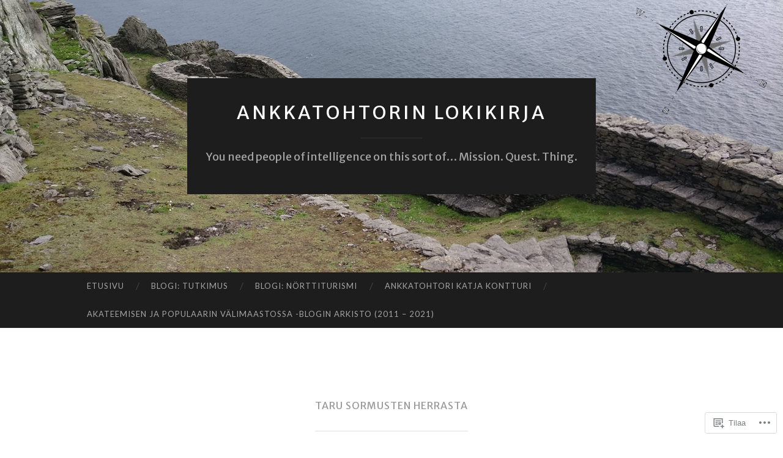

--- FILE ---
content_type: text/html; charset=UTF-8
request_url: https://ankkatohtorinlokikirja.com/tag/taru-sormusten-herrasta/
body_size: 27407
content:
<!DOCTYPE html>
<html lang="fi">
<head>
<meta charset="UTF-8">
<meta name="viewport" content="width=device-width, initial-scale=1">
<title>Taru sormusten herrasta | Ankkatohtorin lokikirja</title>
<link rel="profile" href="http://gmpg.org/xfn/11">
<link rel="pingback" href="https://ankkatohtorinlokikirja.com/xmlrpc.php">

<script type="text/javascript">
  WebFontConfig = {"google":{"families":["Merriweather+Sans:r:latin,latin-ext"]},"api_url":"https:\/\/fonts-api.wp.com\/css"};
  (function() {
    var wf = document.createElement('script');
    wf.src = '/wp-content/plugins/custom-fonts/js/webfont.js';
    wf.type = 'text/javascript';
    wf.async = 'true';
    var s = document.getElementsByTagName('script')[0];
    s.parentNode.insertBefore(wf, s);
	})();
</script><style id="jetpack-custom-fonts-css">.wf-active h1{font-family:"Merriweather Sans",sans-serif;font-weight:400;font-style:normal}.wf-active h2{font-family:"Merriweather Sans",sans-serif;font-weight:400;font-style:normal}.wf-active h3{font-family:"Merriweather Sans",sans-serif;font-weight:400;font-style:normal}.wf-active h4{font-family:"Merriweather Sans",sans-serif;font-style:normal;font-weight:400}.wf-active h5{font-family:"Merriweather Sans",sans-serif;font-style:normal;font-weight:400}.wf-active h6{font-family:"Merriweather Sans",sans-serif;font-weight:400;font-style:normal}.wf-active .widget-title{font-family:"Merriweather Sans",sans-serif;font-weight:400;font-style:normal}.wf-active .entry-title{font-family:"Merriweather Sans",sans-serif;font-weight:400;font-style:normal}.wf-active .page-title{font-weight:400;font-style:normal}.wf-active .format-aside .entry-title, .wf-active .format-quote .entry-title{font-style:normal;font-weight:400}.wf-active .site-title{font-weight:400;font-family:"Merriweather Sans",sans-serif;font-style:normal}.wf-active .site-description{font-family:"Merriweather Sans",sans-serif;font-weight:400;font-style:normal}.wf-active .comments-title{font-weight:400;font-style:normal}</style>
<meta name='robots' content='max-image-preview:large' />

<!-- Async WordPress.com Remote Login -->
<script id="wpcom_remote_login_js">
var wpcom_remote_login_extra_auth = '';
function wpcom_remote_login_remove_dom_node_id( element_id ) {
	var dom_node = document.getElementById( element_id );
	if ( dom_node ) { dom_node.parentNode.removeChild( dom_node ); }
}
function wpcom_remote_login_remove_dom_node_classes( class_name ) {
	var dom_nodes = document.querySelectorAll( '.' + class_name );
	for ( var i = 0; i < dom_nodes.length; i++ ) {
		dom_nodes[ i ].parentNode.removeChild( dom_nodes[ i ] );
	}
}
function wpcom_remote_login_final_cleanup() {
	wpcom_remote_login_remove_dom_node_classes( "wpcom_remote_login_msg" );
	wpcom_remote_login_remove_dom_node_id( "wpcom_remote_login_key" );
	wpcom_remote_login_remove_dom_node_id( "wpcom_remote_login_validate" );
	wpcom_remote_login_remove_dom_node_id( "wpcom_remote_login_js" );
	wpcom_remote_login_remove_dom_node_id( "wpcom_request_access_iframe" );
	wpcom_remote_login_remove_dom_node_id( "wpcom_request_access_styles" );
}

// Watch for messages back from the remote login
window.addEventListener( "message", function( e ) {
	if ( e.origin === "https://r-login.wordpress.com" ) {
		var data = {};
		try {
			data = JSON.parse( e.data );
		} catch( e ) {
			wpcom_remote_login_final_cleanup();
			return;
		}

		if ( data.msg === 'LOGIN' ) {
			// Clean up the login check iframe
			wpcom_remote_login_remove_dom_node_id( "wpcom_remote_login_key" );

			var id_regex = new RegExp( /^[0-9]+$/ );
			var token_regex = new RegExp( /^.*|.*|.*$/ );
			if (
				token_regex.test( data.token )
				&& id_regex.test( data.wpcomid )
			) {
				// We have everything we need to ask for a login
				var script = document.createElement( "script" );
				script.setAttribute( "id", "wpcom_remote_login_validate" );
				script.src = '/remote-login.php?wpcom_remote_login=validate'
					+ '&wpcomid=' + data.wpcomid
					+ '&token=' + encodeURIComponent( data.token )
					+ '&host=' + window.location.protocol
					+ '//' + window.location.hostname
					+ '&postid=3394'
					+ '&is_singular=';
				document.body.appendChild( script );
			}

			return;
		}

		// Safari ITP, not logged in, so redirect
		if ( data.msg === 'LOGIN-REDIRECT' ) {
			window.location = 'https://wordpress.com/log-in?redirect_to=' + window.location.href;
			return;
		}

		// Safari ITP, storage access failed, remove the request
		if ( data.msg === 'LOGIN-REMOVE' ) {
			var css_zap = 'html { -webkit-transition: margin-top 1s; transition: margin-top 1s; } /* 9001 */ html { margin-top: 0 !important; } * html body { margin-top: 0 !important; } @media screen and ( max-width: 782px ) { html { margin-top: 0 !important; } * html body { margin-top: 0 !important; } }';
			var style_zap = document.createElement( 'style' );
			style_zap.type = 'text/css';
			style_zap.appendChild( document.createTextNode( css_zap ) );
			document.body.appendChild( style_zap );

			var e = document.getElementById( 'wpcom_request_access_iframe' );
			e.parentNode.removeChild( e );

			document.cookie = 'wordpress_com_login_access=denied; path=/; max-age=31536000';

			return;
		}

		// Safari ITP
		if ( data.msg === 'REQUEST_ACCESS' ) {
			console.log( 'request access: safari' );

			// Check ITP iframe enable/disable knob
			if ( wpcom_remote_login_extra_auth !== 'safari_itp_iframe' ) {
				return;
			}

			// If we are in a "private window" there is no ITP.
			var private_window = false;
			try {
				var opendb = window.openDatabase( null, null, null, null );
			} catch( e ) {
				private_window = true;
			}

			if ( private_window ) {
				console.log( 'private window' );
				return;
			}

			var iframe = document.createElement( 'iframe' );
			iframe.id = 'wpcom_request_access_iframe';
			iframe.setAttribute( 'scrolling', 'no' );
			iframe.setAttribute( 'sandbox', 'allow-storage-access-by-user-activation allow-scripts allow-same-origin allow-top-navigation-by-user-activation' );
			iframe.src = 'https://r-login.wordpress.com/remote-login.php?wpcom_remote_login=request_access&origin=' + encodeURIComponent( data.origin ) + '&wpcomid=' + encodeURIComponent( data.wpcomid );

			var css = 'html { -webkit-transition: margin-top 1s; transition: margin-top 1s; } /* 9001 */ html { margin-top: 46px !important; } * html body { margin-top: 46px !important; } @media screen and ( max-width: 660px ) { html { margin-top: 71px !important; } * html body { margin-top: 71px !important; } #wpcom_request_access_iframe { display: block; height: 71px !important; } } #wpcom_request_access_iframe { border: 0px; height: 46px; position: fixed; top: 0; left: 0; width: 100%; min-width: 100%; z-index: 99999; background: #23282d; } ';

			var style = document.createElement( 'style' );
			style.type = 'text/css';
			style.id = 'wpcom_request_access_styles';
			style.appendChild( document.createTextNode( css ) );
			document.body.appendChild( style );

			document.body.appendChild( iframe );
		}

		if ( data.msg === 'DONE' ) {
			wpcom_remote_login_final_cleanup();
		}
	}
}, false );

// Inject the remote login iframe after the page has had a chance to load
// more critical resources
window.addEventListener( "DOMContentLoaded", function( e ) {
	var iframe = document.createElement( "iframe" );
	iframe.style.display = "none";
	iframe.setAttribute( "scrolling", "no" );
	iframe.setAttribute( "id", "wpcom_remote_login_key" );
	iframe.src = "https://r-login.wordpress.com/remote-login.php"
		+ "?wpcom_remote_login=key"
		+ "&origin=aHR0cHM6Ly9hbmtrYXRvaHRvcmlubG9raWtpcmphLmNvbQ%3D%3D"
		+ "&wpcomid=189328175"
		+ "&time=" + Math.floor( Date.now() / 1000 );
	document.body.appendChild( iframe );
}, false );
</script>
<link rel='dns-prefetch' href='//s0.wp.com' />
<link rel='dns-prefetch' href='//fonts-api.wp.com' />
<link rel="alternate" type="application/rss+xml" title="Ankkatohtorin lokikirja &raquo; syöte" href="https://ankkatohtorinlokikirja.com/feed/" />
<link rel="alternate" type="application/rss+xml" title="Ankkatohtorin lokikirja &raquo; kommenttien syöte" href="https://ankkatohtorinlokikirja.com/comments/feed/" />
<link rel="alternate" type="application/rss+xml" title="Ankkatohtorin lokikirja &raquo; Taru sormusten herrasta avainsanan RSS-syöte" href="https://ankkatohtorinlokikirja.com/tag/taru-sormusten-herrasta/feed/" />
	<script type="text/javascript">
		/* <![CDATA[ */
		function addLoadEvent(func) {
			var oldonload = window.onload;
			if (typeof window.onload != 'function') {
				window.onload = func;
			} else {
				window.onload = function () {
					oldonload();
					func();
				}
			}
		}
		/* ]]> */
	</script>
	<style id='wp-emoji-styles-inline-css'>

	img.wp-smiley, img.emoji {
		display: inline !important;
		border: none !important;
		box-shadow: none !important;
		height: 1em !important;
		width: 1em !important;
		margin: 0 0.07em !important;
		vertical-align: -0.1em !important;
		background: none !important;
		padding: 0 !important;
	}
/*# sourceURL=wp-emoji-styles-inline-css */
</style>
<link crossorigin='anonymous' rel='stylesheet' id='all-css-2-1' href='/wp-content/plugins/gutenberg-core/v22.2.0/build/styles/block-library/style.css?m=1764855221i&cssminify=yes' type='text/css' media='all' />
<style id='wp-block-library-inline-css'>
.has-text-align-justify {
	text-align:justify;
}
.has-text-align-justify{text-align:justify;}

/*# sourceURL=wp-block-library-inline-css */
</style><style id='wp-block-columns-inline-css'>
.wp-block-columns{box-sizing:border-box;display:flex;flex-wrap:wrap!important}@media (min-width:782px){.wp-block-columns{flex-wrap:nowrap!important}}.wp-block-columns{align-items:normal!important}.wp-block-columns.are-vertically-aligned-top{align-items:flex-start}.wp-block-columns.are-vertically-aligned-center{align-items:center}.wp-block-columns.are-vertically-aligned-bottom{align-items:flex-end}@media (max-width:781px){.wp-block-columns:not(.is-not-stacked-on-mobile)>.wp-block-column{flex-basis:100%!important}}@media (min-width:782px){.wp-block-columns:not(.is-not-stacked-on-mobile)>.wp-block-column{flex-basis:0;flex-grow:1}.wp-block-columns:not(.is-not-stacked-on-mobile)>.wp-block-column[style*=flex-basis]{flex-grow:0}}.wp-block-columns.is-not-stacked-on-mobile{flex-wrap:nowrap!important}.wp-block-columns.is-not-stacked-on-mobile>.wp-block-column{flex-basis:0;flex-grow:1}.wp-block-columns.is-not-stacked-on-mobile>.wp-block-column[style*=flex-basis]{flex-grow:0}:where(.wp-block-columns){margin-bottom:1.75em}:where(.wp-block-columns.has-background){padding:1.25em 2.375em}.wp-block-column{flex-grow:1;min-width:0;overflow-wrap:break-word;word-break:break-word}.wp-block-column.is-vertically-aligned-top{align-self:flex-start}.wp-block-column.is-vertically-aligned-center{align-self:center}.wp-block-column.is-vertically-aligned-bottom{align-self:flex-end}.wp-block-column.is-vertically-aligned-stretch{align-self:stretch}.wp-block-column.is-vertically-aligned-bottom,.wp-block-column.is-vertically-aligned-center,.wp-block-column.is-vertically-aligned-top{width:100%}
/*# sourceURL=/wp-content/plugins/gutenberg-core/v22.2.0/build/styles/block-library/columns/style.css */
</style>
<style id='wp-block-paragraph-inline-css'>
.is-small-text{font-size:.875em}.is-regular-text{font-size:1em}.is-large-text{font-size:2.25em}.is-larger-text{font-size:3em}.has-drop-cap:not(:focus):first-letter{float:left;font-size:8.4em;font-style:normal;font-weight:100;line-height:.68;margin:.05em .1em 0 0;text-transform:uppercase}body.rtl .has-drop-cap:not(:focus):first-letter{float:none;margin-left:.1em}p.has-drop-cap.has-background{overflow:hidden}:root :where(p.has-background){padding:1.25em 2.375em}:where(p.has-text-color:not(.has-link-color)) a{color:inherit}p.has-text-align-left[style*="writing-mode:vertical-lr"],p.has-text-align-right[style*="writing-mode:vertical-rl"]{rotate:180deg}
/*# sourceURL=/wp-content/plugins/gutenberg-core/v22.2.0/build/styles/block-library/paragraph/style.css */
</style>
<style id='wp-block-separator-inline-css'>
@charset "UTF-8";.wp-block-separator{border:none;border-top:2px solid}:root :where(.wp-block-separator.is-style-dots){height:auto;line-height:1;text-align:center}:root :where(.wp-block-separator.is-style-dots):before{color:currentColor;content:"···";font-family:serif;font-size:1.5em;letter-spacing:2em;padding-left:2em}.wp-block-separator.is-style-dots{background:none!important;border:none!important}
/*# sourceURL=/wp-content/plugins/gutenberg-core/v22.2.0/build/styles/block-library/separator/style.css */
</style>
<style id='wp-block-spacer-inline-css'>
.wp-block-spacer{clear:both}
/*# sourceURL=/wp-content/plugins/gutenberg-core/v22.2.0/build/styles/block-library/spacer/style.css */
</style>
<style id='wp-block-archives-inline-css'>
.wp-block-archives{box-sizing:border-box}.wp-block-archives-dropdown label{display:block}
/*# sourceURL=/wp-content/plugins/gutenberg-core/v22.2.0/build/styles/block-library/archives/style.css */
</style>
<style id='wp-block-categories-inline-css'>
.wp-block-categories{box-sizing:border-box}.wp-block-categories.alignleft{margin-right:2em}.wp-block-categories.alignright{margin-left:2em}.wp-block-categories.wp-block-categories-dropdown.aligncenter{text-align:center}.wp-block-categories .wp-block-categories__label{display:block;width:100%}
/*# sourceURL=/wp-content/plugins/gutenberg-core/v22.2.0/build/styles/block-library/categories/style.css */
</style>
<style id='wp-block-gallery-inline-css'>
.blocks-gallery-grid:not(.has-nested-images),.wp-block-gallery:not(.has-nested-images){display:flex;flex-wrap:wrap;list-style-type:none;margin:0;padding:0}.blocks-gallery-grid:not(.has-nested-images) .blocks-gallery-image,.blocks-gallery-grid:not(.has-nested-images) .blocks-gallery-item,.wp-block-gallery:not(.has-nested-images) .blocks-gallery-image,.wp-block-gallery:not(.has-nested-images) .blocks-gallery-item{display:flex;flex-direction:column;flex-grow:1;justify-content:center;margin:0 1em 1em 0;position:relative;width:calc(50% - 1em)}.blocks-gallery-grid:not(.has-nested-images) .blocks-gallery-image:nth-of-type(2n),.blocks-gallery-grid:not(.has-nested-images) .blocks-gallery-item:nth-of-type(2n),.wp-block-gallery:not(.has-nested-images) .blocks-gallery-image:nth-of-type(2n),.wp-block-gallery:not(.has-nested-images) .blocks-gallery-item:nth-of-type(2n){margin-right:0}.blocks-gallery-grid:not(.has-nested-images) .blocks-gallery-image figure,.blocks-gallery-grid:not(.has-nested-images) .blocks-gallery-item figure,.wp-block-gallery:not(.has-nested-images) .blocks-gallery-image figure,.wp-block-gallery:not(.has-nested-images) .blocks-gallery-item figure{align-items:flex-end;display:flex;height:100%;justify-content:flex-start;margin:0}.blocks-gallery-grid:not(.has-nested-images) .blocks-gallery-image img,.blocks-gallery-grid:not(.has-nested-images) .blocks-gallery-item img,.wp-block-gallery:not(.has-nested-images) .blocks-gallery-image img,.wp-block-gallery:not(.has-nested-images) .blocks-gallery-item img{display:block;height:auto;max-width:100%;width:auto}.blocks-gallery-grid:not(.has-nested-images) .blocks-gallery-image figcaption,.blocks-gallery-grid:not(.has-nested-images) .blocks-gallery-item figcaption,.wp-block-gallery:not(.has-nested-images) .blocks-gallery-image figcaption,.wp-block-gallery:not(.has-nested-images) .blocks-gallery-item figcaption{background:linear-gradient(0deg,#000000b3,#0000004d 70%,#0000);bottom:0;box-sizing:border-box;color:#fff;font-size:.8em;margin:0;max-height:100%;overflow:auto;padding:3em .77em .7em;position:absolute;text-align:center;width:100%;z-index:2}.blocks-gallery-grid:not(.has-nested-images) .blocks-gallery-image figcaption img,.blocks-gallery-grid:not(.has-nested-images) .blocks-gallery-item figcaption img,.wp-block-gallery:not(.has-nested-images) .blocks-gallery-image figcaption img,.wp-block-gallery:not(.has-nested-images) .blocks-gallery-item figcaption img{display:inline}.blocks-gallery-grid:not(.has-nested-images) figcaption,.wp-block-gallery:not(.has-nested-images) figcaption{flex-grow:1}.blocks-gallery-grid:not(.has-nested-images).is-cropped .blocks-gallery-image a,.blocks-gallery-grid:not(.has-nested-images).is-cropped .blocks-gallery-image img,.blocks-gallery-grid:not(.has-nested-images).is-cropped .blocks-gallery-item a,.blocks-gallery-grid:not(.has-nested-images).is-cropped .blocks-gallery-item img,.wp-block-gallery:not(.has-nested-images).is-cropped .blocks-gallery-image a,.wp-block-gallery:not(.has-nested-images).is-cropped .blocks-gallery-image img,.wp-block-gallery:not(.has-nested-images).is-cropped .blocks-gallery-item a,.wp-block-gallery:not(.has-nested-images).is-cropped .blocks-gallery-item img{flex:1;height:100%;object-fit:cover;width:100%}.blocks-gallery-grid:not(.has-nested-images).columns-1 .blocks-gallery-image,.blocks-gallery-grid:not(.has-nested-images).columns-1 .blocks-gallery-item,.wp-block-gallery:not(.has-nested-images).columns-1 .blocks-gallery-image,.wp-block-gallery:not(.has-nested-images).columns-1 .blocks-gallery-item{margin-right:0;width:100%}@media (min-width:600px){.blocks-gallery-grid:not(.has-nested-images).columns-3 .blocks-gallery-image,.blocks-gallery-grid:not(.has-nested-images).columns-3 .blocks-gallery-item,.wp-block-gallery:not(.has-nested-images).columns-3 .blocks-gallery-image,.wp-block-gallery:not(.has-nested-images).columns-3 .blocks-gallery-item{margin-right:1em;width:calc(33.33333% - .66667em)}.blocks-gallery-grid:not(.has-nested-images).columns-4 .blocks-gallery-image,.blocks-gallery-grid:not(.has-nested-images).columns-4 .blocks-gallery-item,.wp-block-gallery:not(.has-nested-images).columns-4 .blocks-gallery-image,.wp-block-gallery:not(.has-nested-images).columns-4 .blocks-gallery-item{margin-right:1em;width:calc(25% - .75em)}.blocks-gallery-grid:not(.has-nested-images).columns-5 .blocks-gallery-image,.blocks-gallery-grid:not(.has-nested-images).columns-5 .blocks-gallery-item,.wp-block-gallery:not(.has-nested-images).columns-5 .blocks-gallery-image,.wp-block-gallery:not(.has-nested-images).columns-5 .blocks-gallery-item{margin-right:1em;width:calc(20% - .8em)}.blocks-gallery-grid:not(.has-nested-images).columns-6 .blocks-gallery-image,.blocks-gallery-grid:not(.has-nested-images).columns-6 .blocks-gallery-item,.wp-block-gallery:not(.has-nested-images).columns-6 .blocks-gallery-image,.wp-block-gallery:not(.has-nested-images).columns-6 .blocks-gallery-item{margin-right:1em;width:calc(16.66667% - .83333em)}.blocks-gallery-grid:not(.has-nested-images).columns-7 .blocks-gallery-image,.blocks-gallery-grid:not(.has-nested-images).columns-7 .blocks-gallery-item,.wp-block-gallery:not(.has-nested-images).columns-7 .blocks-gallery-image,.wp-block-gallery:not(.has-nested-images).columns-7 .blocks-gallery-item{margin-right:1em;width:calc(14.28571% - .85714em)}.blocks-gallery-grid:not(.has-nested-images).columns-8 .blocks-gallery-image,.blocks-gallery-grid:not(.has-nested-images).columns-8 .blocks-gallery-item,.wp-block-gallery:not(.has-nested-images).columns-8 .blocks-gallery-image,.wp-block-gallery:not(.has-nested-images).columns-8 .blocks-gallery-item{margin-right:1em;width:calc(12.5% - .875em)}.blocks-gallery-grid:not(.has-nested-images).columns-1 .blocks-gallery-image:nth-of-type(1n),.blocks-gallery-grid:not(.has-nested-images).columns-1 .blocks-gallery-item:nth-of-type(1n),.blocks-gallery-grid:not(.has-nested-images).columns-2 .blocks-gallery-image:nth-of-type(2n),.blocks-gallery-grid:not(.has-nested-images).columns-2 .blocks-gallery-item:nth-of-type(2n),.blocks-gallery-grid:not(.has-nested-images).columns-3 .blocks-gallery-image:nth-of-type(3n),.blocks-gallery-grid:not(.has-nested-images).columns-3 .blocks-gallery-item:nth-of-type(3n),.blocks-gallery-grid:not(.has-nested-images).columns-4 .blocks-gallery-image:nth-of-type(4n),.blocks-gallery-grid:not(.has-nested-images).columns-4 .blocks-gallery-item:nth-of-type(4n),.blocks-gallery-grid:not(.has-nested-images).columns-5 .blocks-gallery-image:nth-of-type(5n),.blocks-gallery-grid:not(.has-nested-images).columns-5 .blocks-gallery-item:nth-of-type(5n),.blocks-gallery-grid:not(.has-nested-images).columns-6 .blocks-gallery-image:nth-of-type(6n),.blocks-gallery-grid:not(.has-nested-images).columns-6 .blocks-gallery-item:nth-of-type(6n),.blocks-gallery-grid:not(.has-nested-images).columns-7 .blocks-gallery-image:nth-of-type(7n),.blocks-gallery-grid:not(.has-nested-images).columns-7 .blocks-gallery-item:nth-of-type(7n),.blocks-gallery-grid:not(.has-nested-images).columns-8 .blocks-gallery-image:nth-of-type(8n),.blocks-gallery-grid:not(.has-nested-images).columns-8 .blocks-gallery-item:nth-of-type(8n),.wp-block-gallery:not(.has-nested-images).columns-1 .blocks-gallery-image:nth-of-type(1n),.wp-block-gallery:not(.has-nested-images).columns-1 .blocks-gallery-item:nth-of-type(1n),.wp-block-gallery:not(.has-nested-images).columns-2 .blocks-gallery-image:nth-of-type(2n),.wp-block-gallery:not(.has-nested-images).columns-2 .blocks-gallery-item:nth-of-type(2n),.wp-block-gallery:not(.has-nested-images).columns-3 .blocks-gallery-image:nth-of-type(3n),.wp-block-gallery:not(.has-nested-images).columns-3 .blocks-gallery-item:nth-of-type(3n),.wp-block-gallery:not(.has-nested-images).columns-4 .blocks-gallery-image:nth-of-type(4n),.wp-block-gallery:not(.has-nested-images).columns-4 .blocks-gallery-item:nth-of-type(4n),.wp-block-gallery:not(.has-nested-images).columns-5 .blocks-gallery-image:nth-of-type(5n),.wp-block-gallery:not(.has-nested-images).columns-5 .blocks-gallery-item:nth-of-type(5n),.wp-block-gallery:not(.has-nested-images).columns-6 .blocks-gallery-image:nth-of-type(6n),.wp-block-gallery:not(.has-nested-images).columns-6 .blocks-gallery-item:nth-of-type(6n),.wp-block-gallery:not(.has-nested-images).columns-7 .blocks-gallery-image:nth-of-type(7n),.wp-block-gallery:not(.has-nested-images).columns-7 .blocks-gallery-item:nth-of-type(7n),.wp-block-gallery:not(.has-nested-images).columns-8 .blocks-gallery-image:nth-of-type(8n),.wp-block-gallery:not(.has-nested-images).columns-8 .blocks-gallery-item:nth-of-type(8n){margin-right:0}}.blocks-gallery-grid:not(.has-nested-images) .blocks-gallery-image:last-child,.blocks-gallery-grid:not(.has-nested-images) .blocks-gallery-item:last-child,.wp-block-gallery:not(.has-nested-images) .blocks-gallery-image:last-child,.wp-block-gallery:not(.has-nested-images) .blocks-gallery-item:last-child{margin-right:0}.blocks-gallery-grid:not(.has-nested-images).alignleft,.blocks-gallery-grid:not(.has-nested-images).alignright,.wp-block-gallery:not(.has-nested-images).alignleft,.wp-block-gallery:not(.has-nested-images).alignright{max-width:420px;width:100%}.blocks-gallery-grid:not(.has-nested-images).aligncenter .blocks-gallery-item figure,.wp-block-gallery:not(.has-nested-images).aligncenter .blocks-gallery-item figure{justify-content:center}.wp-block-gallery:not(.is-cropped) .blocks-gallery-item{align-self:flex-start}figure.wp-block-gallery.has-nested-images{align-items:normal}.wp-block-gallery.has-nested-images figure.wp-block-image:not(#individual-image){margin:0;width:calc(50% - var(--wp--style--unstable-gallery-gap, 16px)/2)}.wp-block-gallery.has-nested-images figure.wp-block-image{box-sizing:border-box;display:flex;flex-direction:column;flex-grow:1;justify-content:center;max-width:100%;position:relative}.wp-block-gallery.has-nested-images figure.wp-block-image>a,.wp-block-gallery.has-nested-images figure.wp-block-image>div{flex-direction:column;flex-grow:1;margin:0}.wp-block-gallery.has-nested-images figure.wp-block-image img{display:block;height:auto;max-width:100%!important;width:auto}.wp-block-gallery.has-nested-images figure.wp-block-image figcaption,.wp-block-gallery.has-nested-images figure.wp-block-image:has(figcaption):before{bottom:0;left:0;max-height:100%;position:absolute;right:0}.wp-block-gallery.has-nested-images figure.wp-block-image:has(figcaption):before{backdrop-filter:blur(3px);content:"";height:100%;-webkit-mask-image:linear-gradient(0deg,#000 20%,#0000);mask-image:linear-gradient(0deg,#000 20%,#0000);max-height:40%;pointer-events:none}.wp-block-gallery.has-nested-images figure.wp-block-image figcaption{box-sizing:border-box;color:#fff;font-size:13px;margin:0;overflow:auto;padding:1em;text-align:center;text-shadow:0 0 1.5px #000}.wp-block-gallery.has-nested-images figure.wp-block-image figcaption::-webkit-scrollbar{height:12px;width:12px}.wp-block-gallery.has-nested-images figure.wp-block-image figcaption::-webkit-scrollbar-track{background-color:initial}.wp-block-gallery.has-nested-images figure.wp-block-image figcaption::-webkit-scrollbar-thumb{background-clip:padding-box;background-color:initial;border:3px solid #0000;border-radius:8px}.wp-block-gallery.has-nested-images figure.wp-block-image figcaption:focus-within::-webkit-scrollbar-thumb,.wp-block-gallery.has-nested-images figure.wp-block-image figcaption:focus::-webkit-scrollbar-thumb,.wp-block-gallery.has-nested-images figure.wp-block-image figcaption:hover::-webkit-scrollbar-thumb{background-color:#fffc}.wp-block-gallery.has-nested-images figure.wp-block-image figcaption{scrollbar-color:#0000 #0000;scrollbar-gutter:stable both-edges;scrollbar-width:thin}.wp-block-gallery.has-nested-images figure.wp-block-image figcaption:focus,.wp-block-gallery.has-nested-images figure.wp-block-image figcaption:focus-within,.wp-block-gallery.has-nested-images figure.wp-block-image figcaption:hover{scrollbar-color:#fffc #0000}.wp-block-gallery.has-nested-images figure.wp-block-image figcaption{will-change:transform}@media (hover:none){.wp-block-gallery.has-nested-images figure.wp-block-image figcaption{scrollbar-color:#fffc #0000}}.wp-block-gallery.has-nested-images figure.wp-block-image figcaption{background:linear-gradient(0deg,#0006,#0000)}.wp-block-gallery.has-nested-images figure.wp-block-image figcaption img{display:inline}.wp-block-gallery.has-nested-images figure.wp-block-image figcaption a{color:inherit}.wp-block-gallery.has-nested-images figure.wp-block-image.has-custom-border img{box-sizing:border-box}.wp-block-gallery.has-nested-images figure.wp-block-image.has-custom-border>a,.wp-block-gallery.has-nested-images figure.wp-block-image.has-custom-border>div,.wp-block-gallery.has-nested-images figure.wp-block-image.is-style-rounded>a,.wp-block-gallery.has-nested-images figure.wp-block-image.is-style-rounded>div{flex:1 1 auto}.wp-block-gallery.has-nested-images figure.wp-block-image.has-custom-border figcaption,.wp-block-gallery.has-nested-images figure.wp-block-image.is-style-rounded figcaption{background:none;color:inherit;flex:initial;margin:0;padding:10px 10px 9px;position:relative;text-shadow:none}.wp-block-gallery.has-nested-images figure.wp-block-image.has-custom-border:before,.wp-block-gallery.has-nested-images figure.wp-block-image.is-style-rounded:before{content:none}.wp-block-gallery.has-nested-images figcaption{flex-basis:100%;flex-grow:1;text-align:center}.wp-block-gallery.has-nested-images:not(.is-cropped) figure.wp-block-image:not(#individual-image){margin-bottom:auto;margin-top:0}.wp-block-gallery.has-nested-images.is-cropped figure.wp-block-image:not(#individual-image){align-self:inherit}.wp-block-gallery.has-nested-images.is-cropped figure.wp-block-image:not(#individual-image)>a,.wp-block-gallery.has-nested-images.is-cropped figure.wp-block-image:not(#individual-image)>div:not(.components-drop-zone){display:flex}.wp-block-gallery.has-nested-images.is-cropped figure.wp-block-image:not(#individual-image) a,.wp-block-gallery.has-nested-images.is-cropped figure.wp-block-image:not(#individual-image) img{flex:1 0 0%;height:100%;object-fit:cover;width:100%}.wp-block-gallery.has-nested-images.columns-1 figure.wp-block-image:not(#individual-image){width:100%}@media (min-width:600px){.wp-block-gallery.has-nested-images.columns-3 figure.wp-block-image:not(#individual-image){width:calc(33.33333% - var(--wp--style--unstable-gallery-gap, 16px)*.66667)}.wp-block-gallery.has-nested-images.columns-4 figure.wp-block-image:not(#individual-image){width:calc(25% - var(--wp--style--unstable-gallery-gap, 16px)*.75)}.wp-block-gallery.has-nested-images.columns-5 figure.wp-block-image:not(#individual-image){width:calc(20% - var(--wp--style--unstable-gallery-gap, 16px)*.8)}.wp-block-gallery.has-nested-images.columns-6 figure.wp-block-image:not(#individual-image){width:calc(16.66667% - var(--wp--style--unstable-gallery-gap, 16px)*.83333)}.wp-block-gallery.has-nested-images.columns-7 figure.wp-block-image:not(#individual-image){width:calc(14.28571% - var(--wp--style--unstable-gallery-gap, 16px)*.85714)}.wp-block-gallery.has-nested-images.columns-8 figure.wp-block-image:not(#individual-image){width:calc(12.5% - var(--wp--style--unstable-gallery-gap, 16px)*.875)}.wp-block-gallery.has-nested-images.columns-default figure.wp-block-image:not(#individual-image){width:calc(33.33% - var(--wp--style--unstable-gallery-gap, 16px)*.66667)}.wp-block-gallery.has-nested-images.columns-default figure.wp-block-image:not(#individual-image):first-child:nth-last-child(2),.wp-block-gallery.has-nested-images.columns-default figure.wp-block-image:not(#individual-image):first-child:nth-last-child(2)~figure.wp-block-image:not(#individual-image){width:calc(50% - var(--wp--style--unstable-gallery-gap, 16px)*.5)}.wp-block-gallery.has-nested-images.columns-default figure.wp-block-image:not(#individual-image):first-child:last-child{width:100%}}.wp-block-gallery.has-nested-images.alignleft,.wp-block-gallery.has-nested-images.alignright{max-width:420px;width:100%}.wp-block-gallery.has-nested-images.aligncenter{justify-content:center}
/*# sourceURL=/wp-content/plugins/gutenberg-core/v22.2.0/build/styles/block-library/gallery/style.css */
</style>
<style id='wp-block-heading-inline-css'>
h1:where(.wp-block-heading).has-background,h2:where(.wp-block-heading).has-background,h3:where(.wp-block-heading).has-background,h4:where(.wp-block-heading).has-background,h5:where(.wp-block-heading).has-background,h6:where(.wp-block-heading).has-background{padding:1.25em 2.375em}h1.has-text-align-left[style*=writing-mode]:where([style*=vertical-lr]),h1.has-text-align-right[style*=writing-mode]:where([style*=vertical-rl]),h2.has-text-align-left[style*=writing-mode]:where([style*=vertical-lr]),h2.has-text-align-right[style*=writing-mode]:where([style*=vertical-rl]),h3.has-text-align-left[style*=writing-mode]:where([style*=vertical-lr]),h3.has-text-align-right[style*=writing-mode]:where([style*=vertical-rl]),h4.has-text-align-left[style*=writing-mode]:where([style*=vertical-lr]),h4.has-text-align-right[style*=writing-mode]:where([style*=vertical-rl]),h5.has-text-align-left[style*=writing-mode]:where([style*=vertical-lr]),h5.has-text-align-right[style*=writing-mode]:where([style*=vertical-rl]),h6.has-text-align-left[style*=writing-mode]:where([style*=vertical-lr]),h6.has-text-align-right[style*=writing-mode]:where([style*=vertical-rl]){rotate:180deg}
/*# sourceURL=/wp-content/plugins/gutenberg-core/v22.2.0/build/styles/block-library/heading/style.css */
</style>
<style id='wp-block-image-inline-css'>
.wp-block-image>a,.wp-block-image>figure>a{display:inline-block}.wp-block-image img{box-sizing:border-box;height:auto;max-width:100%;vertical-align:bottom}@media not (prefers-reduced-motion){.wp-block-image img.hide{visibility:hidden}.wp-block-image img.show{animation:show-content-image .4s}}.wp-block-image[style*=border-radius] img,.wp-block-image[style*=border-radius]>a{border-radius:inherit}.wp-block-image.has-custom-border img{box-sizing:border-box}.wp-block-image.aligncenter{text-align:center}.wp-block-image.alignfull>a,.wp-block-image.alignwide>a{width:100%}.wp-block-image.alignfull img,.wp-block-image.alignwide img{height:auto;width:100%}.wp-block-image .aligncenter,.wp-block-image .alignleft,.wp-block-image .alignright,.wp-block-image.aligncenter,.wp-block-image.alignleft,.wp-block-image.alignright{display:table}.wp-block-image .aligncenter>figcaption,.wp-block-image .alignleft>figcaption,.wp-block-image .alignright>figcaption,.wp-block-image.aligncenter>figcaption,.wp-block-image.alignleft>figcaption,.wp-block-image.alignright>figcaption{caption-side:bottom;display:table-caption}.wp-block-image .alignleft{float:left;margin:.5em 1em .5em 0}.wp-block-image .alignright{float:right;margin:.5em 0 .5em 1em}.wp-block-image .aligncenter{margin-left:auto;margin-right:auto}.wp-block-image :where(figcaption){margin-bottom:1em;margin-top:.5em}.wp-block-image.is-style-circle-mask img{border-radius:9999px}@supports ((-webkit-mask-image:none) or (mask-image:none)) or (-webkit-mask-image:none){.wp-block-image.is-style-circle-mask img{border-radius:0;-webkit-mask-image:url('data:image/svg+xml;utf8,<svg viewBox="0 0 100 100" xmlns="http://www.w3.org/2000/svg"><circle cx="50" cy="50" r="50"/></svg>');mask-image:url('data:image/svg+xml;utf8,<svg viewBox="0 0 100 100" xmlns="http://www.w3.org/2000/svg"><circle cx="50" cy="50" r="50"/></svg>');mask-mode:alpha;-webkit-mask-position:center;mask-position:center;-webkit-mask-repeat:no-repeat;mask-repeat:no-repeat;-webkit-mask-size:contain;mask-size:contain}}:root :where(.wp-block-image.is-style-rounded img,.wp-block-image .is-style-rounded img){border-radius:9999px}.wp-block-image figure{margin:0}.wp-lightbox-container{display:flex;flex-direction:column;position:relative}.wp-lightbox-container img{cursor:zoom-in}.wp-lightbox-container img:hover+button{opacity:1}.wp-lightbox-container button{align-items:center;backdrop-filter:blur(16px) saturate(180%);background-color:#5a5a5a40;border:none;border-radius:4px;cursor:zoom-in;display:flex;height:20px;justify-content:center;opacity:0;padding:0;position:absolute;right:16px;text-align:center;top:16px;width:20px;z-index:100}@media not (prefers-reduced-motion){.wp-lightbox-container button{transition:opacity .2s ease}}.wp-lightbox-container button:focus-visible{outline:3px auto #5a5a5a40;outline:3px auto -webkit-focus-ring-color;outline-offset:3px}.wp-lightbox-container button:hover{cursor:pointer;opacity:1}.wp-lightbox-container button:focus{opacity:1}.wp-lightbox-container button:focus,.wp-lightbox-container button:hover,.wp-lightbox-container button:not(:hover):not(:active):not(.has-background){background-color:#5a5a5a40;border:none}.wp-lightbox-overlay{box-sizing:border-box;cursor:zoom-out;height:100vh;left:0;overflow:hidden;position:fixed;top:0;visibility:hidden;width:100%;z-index:100000}.wp-lightbox-overlay .close-button{align-items:center;cursor:pointer;display:flex;justify-content:center;min-height:40px;min-width:40px;padding:0;position:absolute;right:calc(env(safe-area-inset-right) + 16px);top:calc(env(safe-area-inset-top) + 16px);z-index:5000000}.wp-lightbox-overlay .close-button:focus,.wp-lightbox-overlay .close-button:hover,.wp-lightbox-overlay .close-button:not(:hover):not(:active):not(.has-background){background:none;border:none}.wp-lightbox-overlay .lightbox-image-container{height:var(--wp--lightbox-container-height);left:50%;overflow:hidden;position:absolute;top:50%;transform:translate(-50%,-50%);transform-origin:top left;width:var(--wp--lightbox-container-width);z-index:9999999999}.wp-lightbox-overlay .wp-block-image{align-items:center;box-sizing:border-box;display:flex;height:100%;justify-content:center;margin:0;position:relative;transform-origin:0 0;width:100%;z-index:3000000}.wp-lightbox-overlay .wp-block-image img{height:var(--wp--lightbox-image-height);min-height:var(--wp--lightbox-image-height);min-width:var(--wp--lightbox-image-width);width:var(--wp--lightbox-image-width)}.wp-lightbox-overlay .wp-block-image figcaption{display:none}.wp-lightbox-overlay button{background:none;border:none}.wp-lightbox-overlay .scrim{background-color:#fff;height:100%;opacity:.9;position:absolute;width:100%;z-index:2000000}.wp-lightbox-overlay.active{visibility:visible}@media not (prefers-reduced-motion){.wp-lightbox-overlay.active{animation:turn-on-visibility .25s both}.wp-lightbox-overlay.active img{animation:turn-on-visibility .35s both}.wp-lightbox-overlay.show-closing-animation:not(.active){animation:turn-off-visibility .35s both}.wp-lightbox-overlay.show-closing-animation:not(.active) img{animation:turn-off-visibility .25s both}.wp-lightbox-overlay.zoom.active{animation:none;opacity:1;visibility:visible}.wp-lightbox-overlay.zoom.active .lightbox-image-container{animation:lightbox-zoom-in .4s}.wp-lightbox-overlay.zoom.active .lightbox-image-container img{animation:none}.wp-lightbox-overlay.zoom.active .scrim{animation:turn-on-visibility .4s forwards}.wp-lightbox-overlay.zoom.show-closing-animation:not(.active){animation:none}.wp-lightbox-overlay.zoom.show-closing-animation:not(.active) .lightbox-image-container{animation:lightbox-zoom-out .4s}.wp-lightbox-overlay.zoom.show-closing-animation:not(.active) .lightbox-image-container img{animation:none}.wp-lightbox-overlay.zoom.show-closing-animation:not(.active) .scrim{animation:turn-off-visibility .4s forwards}}@keyframes show-content-image{0%{visibility:hidden}99%{visibility:hidden}to{visibility:visible}}@keyframes turn-on-visibility{0%{opacity:0}to{opacity:1}}@keyframes turn-off-visibility{0%{opacity:1;visibility:visible}99%{opacity:0;visibility:visible}to{opacity:0;visibility:hidden}}@keyframes lightbox-zoom-in{0%{transform:translate(calc((-100vw + var(--wp--lightbox-scrollbar-width))/2 + var(--wp--lightbox-initial-left-position)),calc(-50vh + var(--wp--lightbox-initial-top-position))) scale(var(--wp--lightbox-scale))}to{transform:translate(-50%,-50%) scale(1)}}@keyframes lightbox-zoom-out{0%{transform:translate(-50%,-50%) scale(1);visibility:visible}99%{visibility:visible}to{transform:translate(calc((-100vw + var(--wp--lightbox-scrollbar-width))/2 + var(--wp--lightbox-initial-left-position)),calc(-50vh + var(--wp--lightbox-initial-top-position))) scale(var(--wp--lightbox-scale));visibility:hidden}}
/*# sourceURL=/wp-content/plugins/gutenberg-core/v22.2.0/build/styles/block-library/image/style.css */
</style>
<style id='wp-block-list-inline-css'>
ol,ul{box-sizing:border-box}:root :where(.wp-block-list.has-background){padding:1.25em 2.375em}
/*# sourceURL=/wp-content/plugins/gutenberg-core/v22.2.0/build/styles/block-library/list/style.css */
</style>
<style id='wp-block-tag-cloud-inline-css'>
.wp-block-tag-cloud{box-sizing:border-box}.wp-block-tag-cloud.aligncenter{justify-content:center;text-align:center}.wp-block-tag-cloud a{display:inline-block;margin-right:5px}.wp-block-tag-cloud span{display:inline-block;margin-left:5px;text-decoration:none}:root :where(.wp-block-tag-cloud.is-style-outline){display:flex;flex-wrap:wrap;gap:1ch}:root :where(.wp-block-tag-cloud.is-style-outline a){border:1px solid;font-size:unset!important;margin-right:0;padding:1ch 2ch;text-decoration:none!important}
/*# sourceURL=/wp-content/plugins/gutenberg-core/v22.2.0/build/styles/block-library/tag-cloud/style.css */
</style>
<style id='wp-block-video-inline-css'>
.wp-block-video{box-sizing:border-box}.wp-block-video video{height:auto;vertical-align:middle;width:100%}@supports (position:sticky){.wp-block-video [poster]{object-fit:cover}}.wp-block-video.aligncenter{text-align:center}.wp-block-video :where(figcaption){margin-bottom:1em;margin-top:.5em}
/*# sourceURL=/wp-content/plugins/gutenberg-core/v22.2.0/build/styles/block-library/video/style.css */
</style>
<style id='global-styles-inline-css'>
:root{--wp--preset--aspect-ratio--square: 1;--wp--preset--aspect-ratio--4-3: 4/3;--wp--preset--aspect-ratio--3-4: 3/4;--wp--preset--aspect-ratio--3-2: 3/2;--wp--preset--aspect-ratio--2-3: 2/3;--wp--preset--aspect-ratio--16-9: 16/9;--wp--preset--aspect-ratio--9-16: 9/16;--wp--preset--color--black: #000000;--wp--preset--color--cyan-bluish-gray: #abb8c3;--wp--preset--color--white: #ffffff;--wp--preset--color--pale-pink: #f78da7;--wp--preset--color--vivid-red: #cf2e2e;--wp--preset--color--luminous-vivid-orange: #ff6900;--wp--preset--color--luminous-vivid-amber: #fcb900;--wp--preset--color--light-green-cyan: #7bdcb5;--wp--preset--color--vivid-green-cyan: #00d084;--wp--preset--color--pale-cyan-blue: #8ed1fc;--wp--preset--color--vivid-cyan-blue: #0693e3;--wp--preset--color--vivid-purple: #9b51e0;--wp--preset--gradient--vivid-cyan-blue-to-vivid-purple: linear-gradient(135deg,rgb(6,147,227) 0%,rgb(155,81,224) 100%);--wp--preset--gradient--light-green-cyan-to-vivid-green-cyan: linear-gradient(135deg,rgb(122,220,180) 0%,rgb(0,208,130) 100%);--wp--preset--gradient--luminous-vivid-amber-to-luminous-vivid-orange: linear-gradient(135deg,rgb(252,185,0) 0%,rgb(255,105,0) 100%);--wp--preset--gradient--luminous-vivid-orange-to-vivid-red: linear-gradient(135deg,rgb(255,105,0) 0%,rgb(207,46,46) 100%);--wp--preset--gradient--very-light-gray-to-cyan-bluish-gray: linear-gradient(135deg,rgb(238,238,238) 0%,rgb(169,184,195) 100%);--wp--preset--gradient--cool-to-warm-spectrum: linear-gradient(135deg,rgb(74,234,220) 0%,rgb(151,120,209) 20%,rgb(207,42,186) 40%,rgb(238,44,130) 60%,rgb(251,105,98) 80%,rgb(254,248,76) 100%);--wp--preset--gradient--blush-light-purple: linear-gradient(135deg,rgb(255,206,236) 0%,rgb(152,150,240) 100%);--wp--preset--gradient--blush-bordeaux: linear-gradient(135deg,rgb(254,205,165) 0%,rgb(254,45,45) 50%,rgb(107,0,62) 100%);--wp--preset--gradient--luminous-dusk: linear-gradient(135deg,rgb(255,203,112) 0%,rgb(199,81,192) 50%,rgb(65,88,208) 100%);--wp--preset--gradient--pale-ocean: linear-gradient(135deg,rgb(255,245,203) 0%,rgb(182,227,212) 50%,rgb(51,167,181) 100%);--wp--preset--gradient--electric-grass: linear-gradient(135deg,rgb(202,248,128) 0%,rgb(113,206,126) 100%);--wp--preset--gradient--midnight: linear-gradient(135deg,rgb(2,3,129) 0%,rgb(40,116,252) 100%);--wp--preset--font-size--small: 13px;--wp--preset--font-size--medium: 20px;--wp--preset--font-size--large: 36px;--wp--preset--font-size--x-large: 42px;--wp--preset--font-family--albert-sans: 'Albert Sans', sans-serif;--wp--preset--font-family--alegreya: Alegreya, serif;--wp--preset--font-family--arvo: Arvo, serif;--wp--preset--font-family--bodoni-moda: 'Bodoni Moda', serif;--wp--preset--font-family--bricolage-grotesque: 'Bricolage Grotesque', sans-serif;--wp--preset--font-family--cabin: Cabin, sans-serif;--wp--preset--font-family--chivo: Chivo, sans-serif;--wp--preset--font-family--commissioner: Commissioner, sans-serif;--wp--preset--font-family--cormorant: Cormorant, serif;--wp--preset--font-family--courier-prime: 'Courier Prime', monospace;--wp--preset--font-family--crimson-pro: 'Crimson Pro', serif;--wp--preset--font-family--dm-mono: 'DM Mono', monospace;--wp--preset--font-family--dm-sans: 'DM Sans', sans-serif;--wp--preset--font-family--dm-serif-display: 'DM Serif Display', serif;--wp--preset--font-family--domine: Domine, serif;--wp--preset--font-family--eb-garamond: 'EB Garamond', serif;--wp--preset--font-family--epilogue: Epilogue, sans-serif;--wp--preset--font-family--fahkwang: Fahkwang, sans-serif;--wp--preset--font-family--figtree: Figtree, sans-serif;--wp--preset--font-family--fira-sans: 'Fira Sans', sans-serif;--wp--preset--font-family--fjalla-one: 'Fjalla One', sans-serif;--wp--preset--font-family--fraunces: Fraunces, serif;--wp--preset--font-family--gabarito: Gabarito, system-ui;--wp--preset--font-family--ibm-plex-mono: 'IBM Plex Mono', monospace;--wp--preset--font-family--ibm-plex-sans: 'IBM Plex Sans', sans-serif;--wp--preset--font-family--ibarra-real-nova: 'Ibarra Real Nova', serif;--wp--preset--font-family--instrument-serif: 'Instrument Serif', serif;--wp--preset--font-family--inter: Inter, sans-serif;--wp--preset--font-family--josefin-sans: 'Josefin Sans', sans-serif;--wp--preset--font-family--jost: Jost, sans-serif;--wp--preset--font-family--libre-baskerville: 'Libre Baskerville', serif;--wp--preset--font-family--libre-franklin: 'Libre Franklin', sans-serif;--wp--preset--font-family--literata: Literata, serif;--wp--preset--font-family--lora: Lora, serif;--wp--preset--font-family--merriweather: Merriweather, serif;--wp--preset--font-family--montserrat: Montserrat, sans-serif;--wp--preset--font-family--newsreader: Newsreader, serif;--wp--preset--font-family--noto-sans-mono: 'Noto Sans Mono', sans-serif;--wp--preset--font-family--nunito: Nunito, sans-serif;--wp--preset--font-family--open-sans: 'Open Sans', sans-serif;--wp--preset--font-family--overpass: Overpass, sans-serif;--wp--preset--font-family--pt-serif: 'PT Serif', serif;--wp--preset--font-family--petrona: Petrona, serif;--wp--preset--font-family--piazzolla: Piazzolla, serif;--wp--preset--font-family--playfair-display: 'Playfair Display', serif;--wp--preset--font-family--plus-jakarta-sans: 'Plus Jakarta Sans', sans-serif;--wp--preset--font-family--poppins: Poppins, sans-serif;--wp--preset--font-family--raleway: Raleway, sans-serif;--wp--preset--font-family--roboto: Roboto, sans-serif;--wp--preset--font-family--roboto-slab: 'Roboto Slab', serif;--wp--preset--font-family--rubik: Rubik, sans-serif;--wp--preset--font-family--rufina: Rufina, serif;--wp--preset--font-family--sora: Sora, sans-serif;--wp--preset--font-family--source-sans-3: 'Source Sans 3', sans-serif;--wp--preset--font-family--source-serif-4: 'Source Serif 4', serif;--wp--preset--font-family--space-mono: 'Space Mono', monospace;--wp--preset--font-family--syne: Syne, sans-serif;--wp--preset--font-family--texturina: Texturina, serif;--wp--preset--font-family--urbanist: Urbanist, sans-serif;--wp--preset--font-family--work-sans: 'Work Sans', sans-serif;--wp--preset--spacing--20: 0.44rem;--wp--preset--spacing--30: 0.67rem;--wp--preset--spacing--40: 1rem;--wp--preset--spacing--50: 1.5rem;--wp--preset--spacing--60: 2.25rem;--wp--preset--spacing--70: 3.38rem;--wp--preset--spacing--80: 5.06rem;--wp--preset--shadow--natural: 6px 6px 9px rgba(0, 0, 0, 0.2);--wp--preset--shadow--deep: 12px 12px 50px rgba(0, 0, 0, 0.4);--wp--preset--shadow--sharp: 6px 6px 0px rgba(0, 0, 0, 0.2);--wp--preset--shadow--outlined: 6px 6px 0px -3px rgb(255, 255, 255), 6px 6px rgb(0, 0, 0);--wp--preset--shadow--crisp: 6px 6px 0px rgb(0, 0, 0);}:where(.is-layout-flex){gap: 0.5em;}:where(.is-layout-grid){gap: 0.5em;}body .is-layout-flex{display: flex;}.is-layout-flex{flex-wrap: wrap;align-items: center;}.is-layout-flex > :is(*, div){margin: 0;}body .is-layout-grid{display: grid;}.is-layout-grid > :is(*, div){margin: 0;}:where(.wp-block-columns.is-layout-flex){gap: 2em;}:where(.wp-block-columns.is-layout-grid){gap: 2em;}:where(.wp-block-post-template.is-layout-flex){gap: 1.25em;}:where(.wp-block-post-template.is-layout-grid){gap: 1.25em;}.has-black-color{color: var(--wp--preset--color--black) !important;}.has-cyan-bluish-gray-color{color: var(--wp--preset--color--cyan-bluish-gray) !important;}.has-white-color{color: var(--wp--preset--color--white) !important;}.has-pale-pink-color{color: var(--wp--preset--color--pale-pink) !important;}.has-vivid-red-color{color: var(--wp--preset--color--vivid-red) !important;}.has-luminous-vivid-orange-color{color: var(--wp--preset--color--luminous-vivid-orange) !important;}.has-luminous-vivid-amber-color{color: var(--wp--preset--color--luminous-vivid-amber) !important;}.has-light-green-cyan-color{color: var(--wp--preset--color--light-green-cyan) !important;}.has-vivid-green-cyan-color{color: var(--wp--preset--color--vivid-green-cyan) !important;}.has-pale-cyan-blue-color{color: var(--wp--preset--color--pale-cyan-blue) !important;}.has-vivid-cyan-blue-color{color: var(--wp--preset--color--vivid-cyan-blue) !important;}.has-vivid-purple-color{color: var(--wp--preset--color--vivid-purple) !important;}.has-black-background-color{background-color: var(--wp--preset--color--black) !important;}.has-cyan-bluish-gray-background-color{background-color: var(--wp--preset--color--cyan-bluish-gray) !important;}.has-white-background-color{background-color: var(--wp--preset--color--white) !important;}.has-pale-pink-background-color{background-color: var(--wp--preset--color--pale-pink) !important;}.has-vivid-red-background-color{background-color: var(--wp--preset--color--vivid-red) !important;}.has-luminous-vivid-orange-background-color{background-color: var(--wp--preset--color--luminous-vivid-orange) !important;}.has-luminous-vivid-amber-background-color{background-color: var(--wp--preset--color--luminous-vivid-amber) !important;}.has-light-green-cyan-background-color{background-color: var(--wp--preset--color--light-green-cyan) !important;}.has-vivid-green-cyan-background-color{background-color: var(--wp--preset--color--vivid-green-cyan) !important;}.has-pale-cyan-blue-background-color{background-color: var(--wp--preset--color--pale-cyan-blue) !important;}.has-vivid-cyan-blue-background-color{background-color: var(--wp--preset--color--vivid-cyan-blue) !important;}.has-vivid-purple-background-color{background-color: var(--wp--preset--color--vivid-purple) !important;}.has-black-border-color{border-color: var(--wp--preset--color--black) !important;}.has-cyan-bluish-gray-border-color{border-color: var(--wp--preset--color--cyan-bluish-gray) !important;}.has-white-border-color{border-color: var(--wp--preset--color--white) !important;}.has-pale-pink-border-color{border-color: var(--wp--preset--color--pale-pink) !important;}.has-vivid-red-border-color{border-color: var(--wp--preset--color--vivid-red) !important;}.has-luminous-vivid-orange-border-color{border-color: var(--wp--preset--color--luminous-vivid-orange) !important;}.has-luminous-vivid-amber-border-color{border-color: var(--wp--preset--color--luminous-vivid-amber) !important;}.has-light-green-cyan-border-color{border-color: var(--wp--preset--color--light-green-cyan) !important;}.has-vivid-green-cyan-border-color{border-color: var(--wp--preset--color--vivid-green-cyan) !important;}.has-pale-cyan-blue-border-color{border-color: var(--wp--preset--color--pale-cyan-blue) !important;}.has-vivid-cyan-blue-border-color{border-color: var(--wp--preset--color--vivid-cyan-blue) !important;}.has-vivid-purple-border-color{border-color: var(--wp--preset--color--vivid-purple) !important;}.has-vivid-cyan-blue-to-vivid-purple-gradient-background{background: var(--wp--preset--gradient--vivid-cyan-blue-to-vivid-purple) !important;}.has-light-green-cyan-to-vivid-green-cyan-gradient-background{background: var(--wp--preset--gradient--light-green-cyan-to-vivid-green-cyan) !important;}.has-luminous-vivid-amber-to-luminous-vivid-orange-gradient-background{background: var(--wp--preset--gradient--luminous-vivid-amber-to-luminous-vivid-orange) !important;}.has-luminous-vivid-orange-to-vivid-red-gradient-background{background: var(--wp--preset--gradient--luminous-vivid-orange-to-vivid-red) !important;}.has-very-light-gray-to-cyan-bluish-gray-gradient-background{background: var(--wp--preset--gradient--very-light-gray-to-cyan-bluish-gray) !important;}.has-cool-to-warm-spectrum-gradient-background{background: var(--wp--preset--gradient--cool-to-warm-spectrum) !important;}.has-blush-light-purple-gradient-background{background: var(--wp--preset--gradient--blush-light-purple) !important;}.has-blush-bordeaux-gradient-background{background: var(--wp--preset--gradient--blush-bordeaux) !important;}.has-luminous-dusk-gradient-background{background: var(--wp--preset--gradient--luminous-dusk) !important;}.has-pale-ocean-gradient-background{background: var(--wp--preset--gradient--pale-ocean) !important;}.has-electric-grass-gradient-background{background: var(--wp--preset--gradient--electric-grass) !important;}.has-midnight-gradient-background{background: var(--wp--preset--gradient--midnight) !important;}.has-small-font-size{font-size: var(--wp--preset--font-size--small) !important;}.has-medium-font-size{font-size: var(--wp--preset--font-size--medium) !important;}.has-large-font-size{font-size: var(--wp--preset--font-size--large) !important;}.has-x-large-font-size{font-size: var(--wp--preset--font-size--x-large) !important;}.has-albert-sans-font-family{font-family: var(--wp--preset--font-family--albert-sans) !important;}.has-alegreya-font-family{font-family: var(--wp--preset--font-family--alegreya) !important;}.has-arvo-font-family{font-family: var(--wp--preset--font-family--arvo) !important;}.has-bodoni-moda-font-family{font-family: var(--wp--preset--font-family--bodoni-moda) !important;}.has-bricolage-grotesque-font-family{font-family: var(--wp--preset--font-family--bricolage-grotesque) !important;}.has-cabin-font-family{font-family: var(--wp--preset--font-family--cabin) !important;}.has-chivo-font-family{font-family: var(--wp--preset--font-family--chivo) !important;}.has-commissioner-font-family{font-family: var(--wp--preset--font-family--commissioner) !important;}.has-cormorant-font-family{font-family: var(--wp--preset--font-family--cormorant) !important;}.has-courier-prime-font-family{font-family: var(--wp--preset--font-family--courier-prime) !important;}.has-crimson-pro-font-family{font-family: var(--wp--preset--font-family--crimson-pro) !important;}.has-dm-mono-font-family{font-family: var(--wp--preset--font-family--dm-mono) !important;}.has-dm-sans-font-family{font-family: var(--wp--preset--font-family--dm-sans) !important;}.has-dm-serif-display-font-family{font-family: var(--wp--preset--font-family--dm-serif-display) !important;}.has-domine-font-family{font-family: var(--wp--preset--font-family--domine) !important;}.has-eb-garamond-font-family{font-family: var(--wp--preset--font-family--eb-garamond) !important;}.has-epilogue-font-family{font-family: var(--wp--preset--font-family--epilogue) !important;}.has-fahkwang-font-family{font-family: var(--wp--preset--font-family--fahkwang) !important;}.has-figtree-font-family{font-family: var(--wp--preset--font-family--figtree) !important;}.has-fira-sans-font-family{font-family: var(--wp--preset--font-family--fira-sans) !important;}.has-fjalla-one-font-family{font-family: var(--wp--preset--font-family--fjalla-one) !important;}.has-fraunces-font-family{font-family: var(--wp--preset--font-family--fraunces) !important;}.has-gabarito-font-family{font-family: var(--wp--preset--font-family--gabarito) !important;}.has-ibm-plex-mono-font-family{font-family: var(--wp--preset--font-family--ibm-plex-mono) !important;}.has-ibm-plex-sans-font-family{font-family: var(--wp--preset--font-family--ibm-plex-sans) !important;}.has-ibarra-real-nova-font-family{font-family: var(--wp--preset--font-family--ibarra-real-nova) !important;}.has-instrument-serif-font-family{font-family: var(--wp--preset--font-family--instrument-serif) !important;}.has-inter-font-family{font-family: var(--wp--preset--font-family--inter) !important;}.has-josefin-sans-font-family{font-family: var(--wp--preset--font-family--josefin-sans) !important;}.has-jost-font-family{font-family: var(--wp--preset--font-family--jost) !important;}.has-libre-baskerville-font-family{font-family: var(--wp--preset--font-family--libre-baskerville) !important;}.has-libre-franklin-font-family{font-family: var(--wp--preset--font-family--libre-franklin) !important;}.has-literata-font-family{font-family: var(--wp--preset--font-family--literata) !important;}.has-lora-font-family{font-family: var(--wp--preset--font-family--lora) !important;}.has-merriweather-font-family{font-family: var(--wp--preset--font-family--merriweather) !important;}.has-montserrat-font-family{font-family: var(--wp--preset--font-family--montserrat) !important;}.has-newsreader-font-family{font-family: var(--wp--preset--font-family--newsreader) !important;}.has-noto-sans-mono-font-family{font-family: var(--wp--preset--font-family--noto-sans-mono) !important;}.has-nunito-font-family{font-family: var(--wp--preset--font-family--nunito) !important;}.has-open-sans-font-family{font-family: var(--wp--preset--font-family--open-sans) !important;}.has-overpass-font-family{font-family: var(--wp--preset--font-family--overpass) !important;}.has-pt-serif-font-family{font-family: var(--wp--preset--font-family--pt-serif) !important;}.has-petrona-font-family{font-family: var(--wp--preset--font-family--petrona) !important;}.has-piazzolla-font-family{font-family: var(--wp--preset--font-family--piazzolla) !important;}.has-playfair-display-font-family{font-family: var(--wp--preset--font-family--playfair-display) !important;}.has-plus-jakarta-sans-font-family{font-family: var(--wp--preset--font-family--plus-jakarta-sans) !important;}.has-poppins-font-family{font-family: var(--wp--preset--font-family--poppins) !important;}.has-raleway-font-family{font-family: var(--wp--preset--font-family--raleway) !important;}.has-roboto-font-family{font-family: var(--wp--preset--font-family--roboto) !important;}.has-roboto-slab-font-family{font-family: var(--wp--preset--font-family--roboto-slab) !important;}.has-rubik-font-family{font-family: var(--wp--preset--font-family--rubik) !important;}.has-rufina-font-family{font-family: var(--wp--preset--font-family--rufina) !important;}.has-sora-font-family{font-family: var(--wp--preset--font-family--sora) !important;}.has-source-sans-3-font-family{font-family: var(--wp--preset--font-family--source-sans-3) !important;}.has-source-serif-4-font-family{font-family: var(--wp--preset--font-family--source-serif-4) !important;}.has-space-mono-font-family{font-family: var(--wp--preset--font-family--space-mono) !important;}.has-syne-font-family{font-family: var(--wp--preset--font-family--syne) !important;}.has-texturina-font-family{font-family: var(--wp--preset--font-family--texturina) !important;}.has-urbanist-font-family{font-family: var(--wp--preset--font-family--urbanist) !important;}.has-work-sans-font-family{font-family: var(--wp--preset--font-family--work-sans) !important;}
:where(.wp-block-columns.is-layout-flex){gap: 2em;}:where(.wp-block-columns.is-layout-grid){gap: 2em;}
/*# sourceURL=global-styles-inline-css */
</style>
<style id='core-block-supports-inline-css'>
.wp-block-gallery.wp-block-gallery-1{--wp--style--unstable-gallery-gap:var( --wp--style--gallery-gap-default, var( --gallery-block--gutter-size, var( --wp--style--block-gap, 0.5em ) ) );gap:var( --wp--style--gallery-gap-default, var( --gallery-block--gutter-size, var( --wp--style--block-gap, 0.5em ) ) );}.wp-block-gallery.wp-block-gallery-2{--wp--style--unstable-gallery-gap:var( --wp--style--gallery-gap-default, var( --gallery-block--gutter-size, var( --wp--style--block-gap, 0.5em ) ) );gap:var( --wp--style--gallery-gap-default, var( --gallery-block--gutter-size, var( --wp--style--block-gap, 0.5em ) ) );}.wp-block-gallery.wp-block-gallery-3{--wp--style--unstable-gallery-gap:var( --wp--style--gallery-gap-default, var( --gallery-block--gutter-size, var( --wp--style--block-gap, 0.5em ) ) );gap:var( --wp--style--gallery-gap-default, var( --gallery-block--gutter-size, var( --wp--style--block-gap, 0.5em ) ) );}.wp-block-gallery.wp-block-gallery-4{--wp--style--unstable-gallery-gap:var( --wp--style--gallery-gap-default, var( --gallery-block--gutter-size, var( --wp--style--block-gap, 0.5em ) ) );gap:var( --wp--style--gallery-gap-default, var( --gallery-block--gutter-size, var( --wp--style--block-gap, 0.5em ) ) );}.wp-block-gallery.wp-block-gallery-5{--wp--style--unstable-gallery-gap:var( --wp--style--gallery-gap-default, var( --gallery-block--gutter-size, var( --wp--style--block-gap, 0.5em ) ) );gap:var( --wp--style--gallery-gap-default, var( --gallery-block--gutter-size, var( --wp--style--block-gap, 0.5em ) ) );}.wp-container-core-columns-is-layout-9d6595d7{flex-wrap:nowrap;}
/*# sourceURL=core-block-supports-inline-css */
</style>

<style id='classic-theme-styles-inline-css'>
/*! This file is auto-generated */
.wp-block-button__link{color:#fff;background-color:#32373c;border-radius:9999px;box-shadow:none;text-decoration:none;padding:calc(.667em + 2px) calc(1.333em + 2px);font-size:1.125em}.wp-block-file__button{background:#32373c;color:#fff;text-decoration:none}
/*# sourceURL=/wp-includes/css/classic-themes.min.css */
</style>
<link crossorigin='anonymous' rel='stylesheet' id='all-css-4-1' href='/_static/??-eJx9jEEOAiEQBD/kQECjeDC+ZWEnijIwYWA3/l72op689KFTVXplCCU3zE1z6reYRYfiUwlP0VYZpwxIJE4IFRd10HOU9iFA2iuhCiI7/ROiDt9WxfETT20jCOc4YUIa2D9t5eGA91xRBMZS7ATtPkTZvCtdzNEZt7f2fHq8Afl7R7w=&cssminify=yes' type='text/css' media='all' />
<link rel='stylesheet' id='hemingway-rewritten-fonts-css' href='https://fonts-api.wp.com/css?family=Raleway%3A400%2C300%2C700%7CLato%3A400%2C700%2C400italic%2C700italic&#038;subset=latin%2Clatin-ext' media='all' />
<link crossorigin='anonymous' rel='stylesheet' id='all-css-6-1' href='/_static/??-eJyFj1ELwjAMhP+QNYypexJ/itQSa2ablDaj7N/biQ8DZb7dkXzHHdRknLAiK+gDIxZI0w2aIvbVziZjzaTtDkXngHtXyg5WUJxMCpMnLjCiJuueHw9RhOFK7MAjY6ZGlN/yK/RPkyXz3cbU5CRudcp4C+Kb9NC+VnYL8igmiLNKbcHamHuwlBf0Es/dcOqH49D1h/EF9dt6/w==&cssminify=yes' type='text/css' media='all' />
<link crossorigin='anonymous' rel='stylesheet' id='print-css-7-1' href='/wp-content/mu-plugins/global-print/global-print.css?m=1465851035i&cssminify=yes' type='text/css' media='print' />
<style id='jetpack-global-styles-frontend-style-inline-css'>
:root { --font-headings: unset; --font-base: unset; --font-headings-default: -apple-system,BlinkMacSystemFont,"Segoe UI",Roboto,Oxygen-Sans,Ubuntu,Cantarell,"Helvetica Neue",sans-serif; --font-base-default: -apple-system,BlinkMacSystemFont,"Segoe UI",Roboto,Oxygen-Sans,Ubuntu,Cantarell,"Helvetica Neue",sans-serif;}
/*# sourceURL=jetpack-global-styles-frontend-style-inline-css */
</style>
<link crossorigin='anonymous' rel='stylesheet' id='all-css-10-1' href='/wp-content/themes/h4/global.css?m=1420737423i&cssminify=yes' type='text/css' media='all' />
<script type="text/javascript" id="wpcom-actionbar-placeholder-js-extra">
/* <![CDATA[ */
var actionbardata = {"siteID":"189328175","postID":"0","siteURL":"https://ankkatohtorinlokikirja.com","xhrURL":"https://ankkatohtorinlokikirja.com/wp-admin/admin-ajax.php","nonce":"71a014318e","isLoggedIn":"","statusMessage":"","subsEmailDefault":"instantly","proxyScriptUrl":"https://s0.wp.com/wp-content/js/wpcom-proxy-request.js?m=1513050504i&amp;ver=20211021","i18n":{"followedText":"New posts from this site will now appear in your \u003Ca href=\"https://wordpress.com/reader\"\u003EReader\u003C/a\u003E","foldBar":"Pienenn\u00e4 t\u00e4m\u00e4 palkki","unfoldBar":"Suurenna","shortLinkCopied":"Shortlink copied to clipboard."}};
//# sourceURL=wpcom-actionbar-placeholder-js-extra
/* ]]> */
</script>
<script type="text/javascript" id="jetpack-mu-wpcom-settings-js-before">
/* <![CDATA[ */
var JETPACK_MU_WPCOM_SETTINGS = {"assetsUrl":"https://s0.wp.com/wp-content/mu-plugins/jetpack-mu-wpcom-plugin/moon/jetpack_vendor/automattic/jetpack-mu-wpcom/src/build/"};
//# sourceURL=jetpack-mu-wpcom-settings-js-before
/* ]]> */
</script>
<script crossorigin='anonymous' type='text/javascript'  src='/wp-content/js/rlt-proxy.js?m=1720530689i'></script>
<script type="text/javascript" id="rlt-proxy-js-after">
/* <![CDATA[ */
	rltInitialize( {"token":null,"iframeOrigins":["https:\/\/widgets.wp.com"]} );
//# sourceURL=rlt-proxy-js-after
/* ]]> */
</script>
<link rel="EditURI" type="application/rsd+xml" title="RSD" href="https://ankkalinna.wordpress.com/xmlrpc.php?rsd" />
<meta name="generator" content="WordPress.com" />

<!-- Jetpack Open Graph Tags -->
<meta property="og:type" content="website" />
<meta property="og:title" content="Taru sormusten herrasta &#8211; Ankkatohtorin lokikirja" />
<meta property="og:url" content="https://ankkatohtorinlokikirja.com/tag/taru-sormusten-herrasta/" />
<meta property="og:site_name" content="Ankkatohtorin lokikirja" />
<meta property="og:image" content="https://s0.wp.com/i/blank.jpg?m=1383295312i" />
<meta property="og:image:width" content="200" />
<meta property="og:image:height" content="200" />
<meta property="og:image:alt" content="" />
<meta property="og:locale" content="fi_FI" />

<!-- End Jetpack Open Graph Tags -->
<link rel="shortcut icon" type="image/x-icon" href="https://s0.wp.com/i/favicon.ico?m=1713425267i" sizes="16x16 24x24 32x32 48x48" />
<link rel="icon" type="image/x-icon" href="https://s0.wp.com/i/favicon.ico?m=1713425267i" sizes="16x16 24x24 32x32 48x48" />
<link rel="apple-touch-icon" href="https://s0.wp.com/i/webclip.png?m=1713868326i" />
<link rel="search" type="application/opensearchdescription+xml" href="https://ankkatohtorinlokikirja.com/osd.xml" title="Ankkatohtorin lokikirja" />
<link rel="search" type="application/opensearchdescription+xml" href="https://s1.wp.com/opensearch.xml" title="WordPress.com" />
<meta name="description" content="Artikkelit aiheesta Taru sormusten herrasta , kirjoittanut Katja Kontturi" />
	<style type="text/css">
			.site-title a,
		.site-description {
			color: #ffffff;
		}
				.site-header-image {
			background-image: url(https://ankkatohtorinlokikirja.com/wp-content/uploads/2021/08/cropped-cropped-banneri-2-kapea-2.png);
		}
		</style>
	<link crossorigin='anonymous' rel='stylesheet' id='all-css-0-3' href='/_static/??-eJyNjMEKgzAQBX9Ifdha9CJ+StF1KdFkN7gJ+X0RbM89zjAMSqxJJbEkhFxHnz9ODBunONN+M4Kq4O2EsHil3WDFRT4aMqvw/yHomj0baD40G/tf9BXXcApj27+ej6Hr2247ASkBO20=&cssminify=yes' type='text/css' media='all' />
</head>

<body class="archive tag tag-taru-sormusten-herrasta tag-17158313 wp-theme-pubhemingway-rewritten customizer-styles-applied one-column jetpack-reblog-enabled">
<div id="page" class="hfeed site">

	<header id="masthead" class="site-header" role="banner">
		<div class="site-header-image">
			<div class="site-branding-wrapper">
				<div class="site-branding">
					<h1 class="site-title"><a href="https://ankkatohtorinlokikirja.com/" rel="home">Ankkatohtorin lokikirja</a></h1>
					<h2 class="site-description">You need people of intelligence on this sort of&#8230; Mission. Quest. Thing.</h2>
				</div>
			</div>
		</div>
	</header><!-- #masthead -->
	<nav id="site-navigation" class="main-navigation clear" role="navigation">
		<button class="menu-toggle" aria-controls="primary-menu" aria-expanded="false"><span class="screen-reader-text">Valikko</span></button>
		<a class="skip-link screen-reader-text" href="#content">Siirry sisältöön</a>

		<div class="menu-primary-container"><ul id="primary-menu" class="menu"><li id="menu-item-20" class="menu-item menu-item-type-custom menu-item-object-custom menu-item-20"><a href="/">Etusivu</a></li>
<li id="menu-item-4002" class="menu-item menu-item-type-taxonomy menu-item-object-category menu-item-4002"><a href="https://ankkatohtorinlokikirja.com/category/tutkimus/">Blogi: Tutkimus</a></li>
<li id="menu-item-4001" class="menu-item menu-item-type-taxonomy menu-item-object-category menu-item-4001"><a href="https://ankkatohtorinlokikirja.com/category/norttiturismi/">Blogi: Nörttiturismi</a></li>
<li id="menu-item-22" class="menu-item menu-item-type-post_type menu-item-object-page menu-item-22"><a href="https://ankkatohtorinlokikirja.com/about/">Ankkatohtori Katja Kontturi</a></li>
<li id="menu-item-3915" class="menu-item menu-item-type-post_type menu-item-object-page menu-item-3915"><a href="https://ankkatohtorinlokikirja.com/akateemisen-ja-populaarin-valimaastossa-blogin-arkisto-2011-2021/">Akateemisen ja populaarin välimaastossa -blogin arkisto (2011 – 2021)</a></li>
</ul></div>		<div id="header-search-toggle">
			<span class="screen-reader-text">Haku</span>
		</div>
		<div id="header-search">
			<form role="search" method="get" class="search-form" action="https://ankkatohtorinlokikirja.com/">
				<label>
					<span class="screen-reader-text">Haku:</span>
					<input type="search" class="search-field" placeholder="Haku &hellip;" value="" name="s" />
				</label>
				<input type="submit" class="search-submit" value="Hae" />
			</form>		</div>
	</nav><!-- #site-navigation -->
	<div id="content" class="site-content">

	<section id="primary" class="content-area">
		<main id="main" class="site-main" role="main">

		
			<header class="page-header">
				<h1 class="page-title">
					Taru sormusten herrasta				</h1>
							</header><!-- .page-header -->

						
				
<article id="post-3394" class="post-3394 post type-post status-publish format-standard has-post-thumbnail hentry category-norttiturismi category-ulkomaat tag-barcelona tag-disney tag-espanja tag-jurassic-park tag-katja-suosittelee tag-kaupunkilomat tag-kirjakaupat tag-norttikaupat tag-ostokset tag-star-wars tag-taru-sormusten-herrasta">
	<header class="entry-header">
							<h1 class="entry-title"><a href="https://ankkatohtorinlokikirja.com/2024/06/09/katja-suosittelee-barcelonan-norttikaupat/" rel="bookmark">Katja suosittelee: Barcelonan&nbsp;nörttikaupat</a></h1>						<div class="entry-meta">
			<span class="posted-on"><a href="https://ankkatohtorinlokikirja.com/2024/06/09/katja-suosittelee-barcelonan-norttikaupat/" rel="bookmark"><time class="entry-date published" datetime="2024-06-09T11:39:32+03:00">9.6.2024</time><time class="updated" datetime="2024-06-10T14:58:00+03:00">10.6.2024</time></a></span><span class="byline"><span class="sep"> / </span><span class="author vcard"><a class="url fn n" href="https://ankkatohtorinlokikirja.com/author/katjajkontturi/">Katja Kontturi</a></span></span>						<span class="comments-link"><span class="sep"> / </span><a href="https://ankkatohtorinlokikirja.com/2024/06/09/katja-suosittelee-barcelonan-norttikaupat/#comments">1 kommentti</a></span>
								</div><!-- .entry-meta -->
			</header><!-- .entry-header -->

		<div class="entry-content">
		<p>[Päivitetty 10.6.2024: korjattu asiavirhe: Rosethalin sarjakuva on julkaistu ilman Disneyn suostumusta, ei päinvastoin, kuten alun perin väitin! (Tässä näkyy espanjan kielen taitotasoni.)] Barcelona ei ole välttämättä se ensimmäinen kaupunki, josta odottaisi löytävänsä päheitä nörttikauppoja. Onkin ihanaa olla väärässä! Jo pelkkä Google-haku "Geek store in Barcelona" heitti useamman tärpin, joista sitten lähdimme karsimaan sopivia kohteita. Monet &hellip; <a href="https://ankkatohtorinlokikirja.com/2024/06/09/katja-suosittelee-barcelonan-norttikaupat/" class="more-link">Jatka artikkeliin <span class="screen-reader-text">Katja suosittelee: Barcelonan&nbsp;nörttikaupat</span></a></p>			</div><!-- .entry-content -->
	</article><!-- #post-## -->

			
				
<article id="post-2232" class="post-2232 post type-post status-publish format-standard has-post-thumbnail hentry category-blogihaasteet category-bucket-list category-kotimaa category-matkasuunnitelmat category-norttiturismi category-ulkomaat tag-bucket-list tag-bulgaria tag-elamykset tag-irlanti tag-islanti tag-japani tag-kaupunkilomat tag-kilpisjarvi tag-montenegro tag-moulin-rouge tag-nahtavyydet tag-pariisi tag-praha tag-rantalomat tag-skellig-michael tag-skotlanti tag-star-wars tag-taru-sormusten-herrasta tag-teneriffa tag-unescon-maailmanperintokohde tag-uusi-seelanti">
	<header class="entry-header">
							<h1 class="entry-title"><a href="https://ankkatohtorinlokikirja.com/2023/05/14/3-x-matkabloggaajan-blogihaaste/" rel="bookmark">3 x &#8211; matkabloggaajan&nbsp;blogihaaste</a></h1>						<div class="entry-meta">
			<span class="posted-on"><a href="https://ankkatohtorinlokikirja.com/2023/05/14/3-x-matkabloggaajan-blogihaaste/" rel="bookmark"><time class="entry-date published" datetime="2023-05-14T14:26:49+03:00">14.5.2023</time><time class="updated" datetime="2024-06-06T16:13:59+03:00">6.6.2024</time></a></span><span class="byline"><span class="sep"> / </span><span class="author vcard"><a class="url fn n" href="https://ankkatohtorinlokikirja.com/author/katjajkontturi/">Katja Kontturi</a></span></span>						<span class="comments-link"><span class="sep"> / </span><a href="https://ankkatohtorinlokikirja.com/2023/05/14/3-x-matkabloggaajan-blogihaaste/#respond">Jätä kommentti</a></span>
								</div><!-- .entry-meta -->
			</header><!-- .entry-header -->

		<div class="entry-content">
		<p>Rakastan somehaasteita ja osallistun niihin mielelläni, jos niissä ei mennä liiallisiin yksityiskohtiin yksityisyydensuojan kannalta. Kaivelin tässä taannoin matkabloggaamiseen liittyviä blogihaasteita ja löysin Unelmatrippi-matkablogista kolminkertaisen haasteen. Joten aloitetaanpa oma blogihaasteiden sarja! Turistina Oslon oopperatalon katolla 2015. (Kuva: Essi.) 3 x paha matkatapa Ylenmääräinen suunnittelu. Olen kalenteri-ihminen. Mitään ei tapahdu, ellei se ole kalenterissa. Reissujen suunnittelussa tämä &hellip; <a href="https://ankkatohtorinlokikirja.com/2023/05/14/3-x-matkabloggaajan-blogihaaste/" class="more-link">Jatka artikkeliin <span class="screen-reader-text">3 x &#8211; matkabloggaajan&nbsp;blogihaaste</span></a></p>			</div><!-- .entry-content -->
	</article><!-- #post-## -->

			
				
<article id="post-1813" class="post-1813 post type-post status-publish format-standard has-post-thumbnail hentry category-bucket-list category-luontokohteet category-norttiturismi category-ulkomaat tag-autonvuokraus tag-baarit tag-bucket-list tag-conit tag-dublin tag-elamykset tag-geek-foodie tag-howth tag-irlanti tag-kansallispuistot tag-killarney tag-linnat tag-nahtavyydet tag-patikointi tag-portmagee tag-rauniot tag-ring-of-kerry tag-ring-of-skellig tag-roadtrip tag-star-wars tag-taru-sormusten-herrasta tag-vesiputoukset tag-worldcon">
	<header class="entry-header">
							<h1 class="entry-title"><a href="https://ankkatohtorinlokikirja.com/2023/01/22/pieni-lounais-irlannin-roadrip/" rel="bookmark">Pieni Lounais-Irlannin roadrip</a></h1>						<div class="entry-meta">
			<span class="posted-on"><a href="https://ankkatohtorinlokikirja.com/2023/01/22/pieni-lounais-irlannin-roadrip/" rel="bookmark"><time class="entry-date published" datetime="2023-01-22T14:00:42+02:00">22.1.2023</time><time class="updated" datetime="2025-02-27T16:34:33+02:00">27.2.2025</time></a></span><span class="byline"><span class="sep"> / </span><span class="author vcard"><a class="url fn n" href="https://ankkatohtorinlokikirja.com/author/katjajkontturi/">Katja Kontturi</a></span></span>						<span class="comments-link"><span class="sep"> / </span><a href="https://ankkatohtorinlokikirja.com/2023/01/22/pieni-lounais-irlannin-roadrip/#comments">3 kommenttia</a></span>
								</div><!-- .entry-meta -->
			</header><!-- .entry-header -->

		<div class="entry-content">
		<p>[Osia tästä postauksesta on julkaistu aiemmin toisessa blogissani syksyllä 2019.] Vuoden 2019 Worldcon järjestettiin Dublinissa, joten reissutiimimme päätti ottaa matkasta kaiken irti: nörtteilyn lisäksi suunnitelmissa oli pieni roadtrip Lounais-Irlannissa. Ykköskohteemme oli Portmagee, josta pääsee parhaiten vierailemaan Star Wars -kuvauspaikkana toimineella Skellig Michaelilla (tästä löytyy oma postauksensa). Tämän takia auton vuokraaminen oli perusteltua: Portmagee on Lounais-Irlannissa &hellip; <a href="https://ankkatohtorinlokikirja.com/2023/01/22/pieni-lounais-irlannin-roadrip/" class="more-link">Jatka artikkeliin <span class="screen-reader-text">Pieni Lounais-Irlannin roadrip</span></a></p>			</div><!-- .entry-content -->
	</article><!-- #post-## -->

			
			
		
		</main><!-- #main -->
	</section><!-- #primary -->



	</div><!-- #content -->
	<footer id="colophon" class="site-footer" role="contentinfo">
			<div id="tertiary" class="widget-areas clear" role="complementary">
					<div class="widget-area">
				<aside id="block-29" class="widget widget_block">
<h2 class="wp-block-heading" id="arkisto">Arkisto</h2>
</aside><aside id="block-7" class="widget widget_block">
<div class="wp-block-columns is-layout-flex wp-container-core-columns-is-layout-9d6595d7 wp-block-columns-is-layout-flex">
<div class="wp-block-column is-layout-flow wp-block-column-is-layout-flow"><ul class="wp-block-archives-list wp-block-archives">	<li><a href='https://ankkatohtorinlokikirja.com/2026/01/'>tammikuu 2026</a></li>
	<li><a href='https://ankkatohtorinlokikirja.com/2025/12/'>joulukuu 2025</a></li>
	<li><a href='https://ankkatohtorinlokikirja.com/2025/11/'>marraskuu 2025</a></li>
	<li><a href='https://ankkatohtorinlokikirja.com/2025/10/'>lokakuu 2025</a></li>
	<li><a href='https://ankkatohtorinlokikirja.com/2025/09/'>syyskuu 2025</a></li>
	<li><a href='https://ankkatohtorinlokikirja.com/2025/08/'>elokuu 2025</a></li>
	<li><a href='https://ankkatohtorinlokikirja.com/2025/07/'>heinäkuu 2025</a></li>
	<li><a href='https://ankkatohtorinlokikirja.com/2025/06/'>kesäkuu 2025</a></li>
	<li><a href='https://ankkatohtorinlokikirja.com/2025/05/'>toukokuu 2025</a></li>
	<li><a href='https://ankkatohtorinlokikirja.com/2025/04/'>huhtikuu 2025</a></li>
	<li><a href='https://ankkatohtorinlokikirja.com/2025/03/'>maaliskuu 2025</a></li>
	<li><a href='https://ankkatohtorinlokikirja.com/2025/02/'>helmikuu 2025</a></li>
	<li><a href='https://ankkatohtorinlokikirja.com/2025/01/'>tammikuu 2025</a></li>
	<li><a href='https://ankkatohtorinlokikirja.com/2024/12/'>joulukuu 2024</a></li>
	<li><a href='https://ankkatohtorinlokikirja.com/2024/10/'>lokakuu 2024</a></li>
	<li><a href='https://ankkatohtorinlokikirja.com/2024/09/'>syyskuu 2024</a></li>
	<li><a href='https://ankkatohtorinlokikirja.com/2024/08/'>elokuu 2024</a></li>
	<li><a href='https://ankkatohtorinlokikirja.com/2024/06/'>kesäkuu 2024</a></li>
	<li><a href='https://ankkatohtorinlokikirja.com/2024/05/'>toukokuu 2024</a></li>
	<li><a href='https://ankkatohtorinlokikirja.com/2024/04/'>huhtikuu 2024</a></li>
	<li><a href='https://ankkatohtorinlokikirja.com/2024/03/'>maaliskuu 2024</a></li>
	<li><a href='https://ankkatohtorinlokikirja.com/2024/02/'>helmikuu 2024</a></li>
	<li><a href='https://ankkatohtorinlokikirja.com/2024/01/'>tammikuu 2024</a></li>
	<li><a href='https://ankkatohtorinlokikirja.com/2023/12/'>joulukuu 2023</a></li>
	<li><a href='https://ankkatohtorinlokikirja.com/2023/11/'>marraskuu 2023</a></li>
	<li><a href='https://ankkatohtorinlokikirja.com/2023/10/'>lokakuu 2023</a></li>
	<li><a href='https://ankkatohtorinlokikirja.com/2023/09/'>syyskuu 2023</a></li>
	<li><a href='https://ankkatohtorinlokikirja.com/2023/08/'>elokuu 2023</a></li>
	<li><a href='https://ankkatohtorinlokikirja.com/2023/06/'>kesäkuu 2023</a></li>
	<li><a href='https://ankkatohtorinlokikirja.com/2023/05/'>toukokuu 2023</a></li>
	<li><a href='https://ankkatohtorinlokikirja.com/2023/04/'>huhtikuu 2023</a></li>
	<li><a href='https://ankkatohtorinlokikirja.com/2023/03/'>maaliskuu 2023</a></li>
	<li><a href='https://ankkatohtorinlokikirja.com/2023/02/'>helmikuu 2023</a></li>
	<li><a href='https://ankkatohtorinlokikirja.com/2023/01/'>tammikuu 2023</a></li>
	<li><a href='https://ankkatohtorinlokikirja.com/2022/12/'>joulukuu 2022</a></li>
	<li><a href='https://ankkatohtorinlokikirja.com/2022/11/'>marraskuu 2022</a></li>
	<li><a href='https://ankkatohtorinlokikirja.com/2022/10/'>lokakuu 2022</a></li>
	<li><a href='https://ankkatohtorinlokikirja.com/2022/09/'>syyskuu 2022</a></li>
	<li><a href='https://ankkatohtorinlokikirja.com/2022/08/'>elokuu 2022</a></li>
	<li><a href='https://ankkatohtorinlokikirja.com/2022/06/'>kesäkuu 2022</a></li>
	<li><a href='https://ankkatohtorinlokikirja.com/2022/05/'>toukokuu 2022</a></li>
	<li><a href='https://ankkatohtorinlokikirja.com/2022/04/'>huhtikuu 2022</a></li>
	<li><a href='https://ankkatohtorinlokikirja.com/2022/03/'>maaliskuu 2022</a></li>
	<li><a href='https://ankkatohtorinlokikirja.com/2022/02/'>helmikuu 2022</a></li>
	<li><a href='https://ankkatohtorinlokikirja.com/2022/01/'>tammikuu 2022</a></li>
	<li><a href='https://ankkatohtorinlokikirja.com/2021/12/'>joulukuu 2021</a></li>
	<li><a href='https://ankkatohtorinlokikirja.com/2021/11/'>marraskuu 2021</a></li>
	<li><a href='https://ankkatohtorinlokikirja.com/2021/10/'>lokakuu 2021</a></li>
	<li><a href='https://ankkatohtorinlokikirja.com/2021/09/'>syyskuu 2021</a></li>
	<li><a href='https://ankkatohtorinlokikirja.com/2021/08/'>elokuu 2021</a></li>
</ul></div>
</div>
</aside><aside id="block-40" class="widget widget_block">
<ul class="wp-block-list">
<li></li>
</ul>
</aside>			</div>
							<div class="widget-area">
				<aside id="block-33" class="widget widget_block widget_tag_cloud"><p class="is-style-default wp-block-tag-cloud"><a href="https://ankkatohtorinlokikirja.com/tag/ahvenanmaa/" class="tag-cloud-link tag-link-4608158 tag-link-position-1" style="font-size: 8pt;" aria-label="Ahvenanmaa (3 kohdetta)">Ahvenanmaa</a>
<a href="https://ankkatohtorinlokikirja.com/tag/aku-ankka/" class="tag-cloud-link tag-link-6384064 tag-link-position-2" style="font-size: 13.264957264957pt;" aria-label="Aku Ankka (10 kohdetta)">Aku Ankka</a>
<a href="https://ankkatohtorinlokikirja.com/tag/alien/" class="tag-cloud-link tag-link-40487 tag-link-position-3" style="font-size: 9.1965811965812pt;" aria-label="Alien (4 kohdetta)">Alien</a>
<a href="https://ankkatohtorinlokikirja.com/tag/art-of-animation/" class="tag-cloud-link tag-link-36028780 tag-link-position-4" style="font-size: 8pt;" aria-label="Art of Animation (3 kohdetta)">Art of Animation</a>
<a href="https://ankkatohtorinlokikirja.com/tag/autonvuokraus/" class="tag-cloud-link tag-link-3911911 tag-link-position-5" style="font-size: 10.991452991453pt;" aria-label="autonvuokraus (6 kohdetta)">autonvuokraus</a>
<a href="https://ankkatohtorinlokikirja.com/tag/baarit/" class="tag-cloud-link tag-link-2978549 tag-link-position-6" style="font-size: 9.1965811965812pt;" aria-label="baarit (4 kohdetta)">baarit</a>
<a href="https://ankkatohtorinlokikirja.com/tag/barcelona/" class="tag-cloud-link tag-link-13949 tag-link-position-7" style="font-size: 9.1965811965812pt;" aria-label="Barcelona (4 kohdetta)">Barcelona</a>
<a href="https://ankkatohtorinlokikirja.com/tag/bucket-list/" class="tag-cloud-link tag-link-2866374 tag-link-position-8" style="font-size: 19.128205128205pt;" aria-label="bucket list (33 kohdetta)">bucket list</a>
<a href="https://ankkatohtorinlokikirja.com/tag/conit/" class="tag-cloud-link tag-link-8629208 tag-link-position-9" style="font-size: 12.188034188034pt;" aria-label="conit (8 kohdetta)">conit</a>
<a href="https://ankkatohtorinlokikirja.com/tag/cosplay/" class="tag-cloud-link tag-link-2116 tag-link-position-10" style="font-size: 10.153846153846pt;" aria-label="cosplay (5 kohdetta)">cosplay</a>
<a href="https://ankkatohtorinlokikirja.com/tag/disney/" class="tag-cloud-link tag-link-24873 tag-link-position-11" style="font-size: 17.931623931624pt;" aria-label="Disney (26 kohdetta)">Disney</a>
<a href="https://ankkatohtorinlokikirja.com/tag/don-rosa/" class="tag-cloud-link tag-link-749837 tag-link-position-12" style="font-size: 12.188034188034pt;" aria-label="Don Rosa (8 kohdetta)">Don Rosa</a>
<a href="https://ankkatohtorinlokikirja.com/tag/don-rosa-kirja/" class="tag-cloud-link tag-link-778600258 tag-link-position-13" style="font-size: 11.589743589744pt;" aria-label="Don Rosa -kirja (7 kohdetta)">Don Rosa -kirja</a>
<a href="https://ankkatohtorinlokikirja.com/tag/dubrovnik-2/" class="tag-cloud-link tag-link-35683766 tag-link-position-14" style="font-size: 9.1965811965812pt;" aria-label="Dubrovnik (4 kohdetta)">Dubrovnik</a>
<a href="https://ankkatohtorinlokikirja.com/tag/edinburgh/" class="tag-cloud-link tag-link-78116 tag-link-position-15" style="font-size: 9.1965811965812pt;" aria-label="Edinburgh (4 kohdetta)">Edinburgh</a>
<a href="https://ankkatohtorinlokikirja.com/tag/eettisyys/" class="tag-cloud-link tag-link-7193627 tag-link-position-16" style="font-size: 11.589743589744pt;" aria-label="eettisyys (7 kohdetta)">eettisyys</a>
<a href="https://ankkatohtorinlokikirja.com/tag/elamykset/" class="tag-cloud-link tag-link-4532405 tag-link-position-17" style="font-size: 18.649572649573pt;" aria-label="elämykset (30 kohdetta)">elämykset</a>
<a href="https://ankkatohtorinlokikirja.com/tag/englanti/" class="tag-cloud-link tag-link-288853 tag-link-position-18" style="font-size: 11.589743589744pt;" aria-label="Englanti (7 kohdetta)">Englanti</a>
<a href="https://ankkatohtorinlokikirja.com/tag/esitelmat/" class="tag-cloud-link tag-link-5166818 tag-link-position-19" style="font-size: 10.153846153846pt;" aria-label="esitelmät (5 kohdetta)">esitelmät</a>
<a href="https://ankkatohtorinlokikirja.com/tag/espanja/" class="tag-cloud-link tag-link-665588 tag-link-position-20" style="font-size: 9.1965811965812pt;" aria-label="Espanja (4 kohdetta)">Espanja</a>
<a href="https://ankkatohtorinlokikirja.com/tag/festivaalit/" class="tag-cloud-link tag-link-67691 tag-link-position-21" style="font-size: 10.991452991453pt;" aria-label="festivaalit (6 kohdetta)">festivaalit</a>
<a href="https://ankkatohtorinlokikirja.com/tag/florida/" class="tag-cloud-link tag-link-1657 tag-link-position-22" style="font-size: 14.581196581197pt;" aria-label="Florida (13 kohdetta)">Florida</a>
<a href="https://ankkatohtorinlokikirja.com/tag/geek-foodie/" class="tag-cloud-link tag-link-232990682 tag-link-position-23" style="font-size: 16.854700854701pt;" aria-label="geek foodie (21 kohdetta)">geek foodie</a>
<a href="https://ankkatohtorinlokikirja.com/tag/glasgow/" class="tag-cloud-link tag-link-80189 tag-link-position-24" style="font-size: 9.1965811965812pt;" aria-label="Glasgow (4 kohdetta)">Glasgow</a>
<a href="https://ankkatohtorinlokikirja.com/tag/haastattelut/" class="tag-cloud-link tag-link-850882 tag-link-position-25" style="font-size: 9.1965811965812pt;" aria-label="haastattelut (4 kohdetta)">haastattelut</a>
<a href="https://ankkatohtorinlokikirja.com/tag/harry-potter/" class="tag-cloud-link tag-link-1024 tag-link-position-26" style="font-size: 11.589743589744pt;" aria-label="Harry Potter (7 kohdetta)">Harry Potter</a>
<a href="https://ankkatohtorinlokikirja.com/tag/helsinki/" class="tag-cloud-link tag-link-88221 tag-link-position-27" style="font-size: 13.264957264957pt;" aria-label="Helsinki (10 kohdetta)">Helsinki</a>
<a href="https://ankkatohtorinlokikirja.com/tag/hollywood-studios/" class="tag-cloud-link tag-link-1412920 tag-link-position-28" style="font-size: 8pt;" aria-label="Hollywood Studios (3 kohdetta)">Hollywood Studios</a>
<a href="https://ankkatohtorinlokikirja.com/tag/huvipuistot/" class="tag-cloud-link tag-link-20738759 tag-link-position-29" style="font-size: 10.991452991453pt;" aria-label="huvipuistot (6 kohdetta)">huvipuistot</a>
<a href="https://ankkatohtorinlokikirja.com/tag/hameenlinna/" class="tag-cloud-link tag-link-2848696 tag-link-position-30" style="font-size: 8pt;" aria-label="Hämeenlinna (3 kohdetta)">Hämeenlinna</a>
<a href="https://ankkatohtorinlokikirja.com/tag/inverness/" class="tag-cloud-link tag-link-130282 tag-link-position-31" style="font-size: 8pt;" aria-label="Inverness (3 kohdetta)">Inverness</a>
<a href="https://ankkatohtorinlokikirja.com/tag/irlanti/" class="tag-cloud-link tag-link-171047 tag-link-position-32" style="font-size: 10.991452991453pt;" aria-label="Irlanti (6 kohdetta)">Irlanti</a>
<a href="https://ankkatohtorinlokikirja.com/tag/islanti/" class="tag-cloud-link tag-link-1181300 tag-link-position-33" style="font-size: 10.153846153846pt;" aria-label="Islanti (5 kohdetta)">Islanti</a>
<a href="https://ankkatohtorinlokikirja.com/tag/isle-of-skye/" class="tag-cloud-link tag-link-1599709 tag-link-position-34" style="font-size: 9.1965811965812pt;" aria-label="Isle of Skye (4 kohdetta)">Isle of Skye</a>
<a href="https://ankkatohtorinlokikirja.com/tag/jyvaskyla/" class="tag-cloud-link tag-link-479792 tag-link-position-35" style="font-size: 13.74358974359pt;" aria-label="Jyväskylä (11 kohdetta)">Jyväskylä</a>
<a href="https://ankkatohtorinlokikirja.com/tag/kansallispuistot/" class="tag-cloud-link tag-link-6798437 tag-link-position-36" style="font-size: 9.1965811965812pt;" aria-label="kansallispuistot (4 kohdetta)">kansallispuistot</a>
<a href="https://ankkatohtorinlokikirja.com/tag/katja-suosittelee/" class="tag-cloud-link tag-link-729566900 tag-link-position-37" style="font-size: 15.897435897436pt;" aria-label="Katja suosittelee (17 kohdetta)">Katja suosittelee</a>
<a href="https://ankkatohtorinlokikirja.com/tag/katutaide/" class="tag-cloud-link tag-link-7338370 tag-link-position-38" style="font-size: 8pt;" aria-label="katutaide (3 kohdetta)">katutaide</a>
<a href="https://ankkatohtorinlokikirja.com/tag/kaupunkilomat/" class="tag-cloud-link tag-link-7845028 tag-link-position-39" style="font-size: 22pt;" aria-label="kaupunkilomat (58 kohdetta)">kaupunkilomat</a>
<a href="https://ankkatohtorinlokikirja.com/tag/kerran-elamassa/" class="tag-cloud-link tag-link-310640509 tag-link-position-40" style="font-size: 16.854700854701pt;" aria-label="kerran elämässä (21 kohdetta)">kerran elämässä</a>
<a href="https://ankkatohtorinlokikirja.com/tag/keski-suomi/" class="tag-cloud-link tag-link-2020539 tag-link-position-41" style="font-size: 8pt;" aria-label="Keski-Suomi (3 kohdetta)">Keski-Suomi</a>
<a href="https://ankkatohtorinlokikirja.com/tag/kesakohteet/" class="tag-cloud-link tag-link-763291757 tag-link-position-42" style="font-size: 13.74358974359pt;" aria-label="kesäkohteet (11 kohdetta)">kesäkohteet</a>
<a href="https://ankkatohtorinlokikirja.com/tag/kiertokavelyt/" class="tag-cloud-link tag-link-731182006 tag-link-position-43" style="font-size: 10.153846153846pt;" aria-label="kiertokävelyt (5 kohdetta)">kiertokävelyt</a>
<a href="https://ankkatohtorinlokikirja.com/tag/kilpisjarvi/" class="tag-cloud-link tag-link-2917381 tag-link-position-44" style="font-size: 9.1965811965812pt;" aria-label="Kilpisjärvi (4 kohdetta)">Kilpisjärvi</a>
<a href="https://ankkatohtorinlokikirja.com/tag/kirjakaupat/" class="tag-cloud-link tag-link-927817 tag-link-position-45" style="font-size: 14.102564102564pt;" aria-label="kirjakaupat (12 kohdetta)">kirjakaupat</a>
<a href="https://ankkatohtorinlokikirja.com/tag/kirjastot/" class="tag-cloud-link tag-link-726489 tag-link-position-46" style="font-size: 9.1965811965812pt;" aria-label="kirjastot (4 kohdetta)">kirjastot</a>
<a href="https://ankkatohtorinlokikirja.com/tag/kirjaturismi/" class="tag-cloud-link tag-link-727101337 tag-link-position-47" style="font-size: 13.264957264957pt;" aria-label="kirjaturismi (10 kohdetta)">kirjaturismi</a>
<a href="https://ankkatohtorinlokikirja.com/tag/kirkot/" class="tag-cloud-link tag-link-2345851 tag-link-position-48" style="font-size: 13.74358974359pt;" aria-label="kirkot (11 kohdetta)">kirkot</a>
<a href="https://ankkatohtorinlokikirja.com/tag/kirppikset/" class="tag-cloud-link tag-link-43001553 tag-link-position-49" style="font-size: 9.1965811965812pt;" aria-label="kirppikset (4 kohdetta)">kirppikset</a>
<a href="https://ankkatohtorinlokikirja.com/tag/kroatia/" class="tag-cloud-link tag-link-1041966 tag-link-position-50" style="font-size: 9.1965811965812pt;" aria-label="Kroatia (4 kohdetta)">Kroatia</a>
<a href="https://ankkatohtorinlokikirja.com/tag/kuvauspaikat/" class="tag-cloud-link tag-link-277675240 tag-link-position-51" style="font-size: 14.581196581197pt;" aria-label="kuvauspaikat (13 kohdetta)">kuvauspaikat</a>
<a href="https://ankkatohtorinlokikirja.com/tag/lappi/" class="tag-cloud-link tag-link-193400 tag-link-position-52" style="font-size: 12.188034188034pt;" aria-label="Lappi (8 kohdetta)">Lappi</a>
<a href="https://ankkatohtorinlokikirja.com/tag/leffaturismi/" class="tag-cloud-link tag-link-728541662 tag-link-position-53" style="font-size: 15.538461538462pt;" aria-label="leffaturismi (16 kohdetta)">leffaturismi</a>
<a href="https://ankkatohtorinlokikirja.com/tag/lelut/" class="tag-cloud-link tag-link-738710 tag-link-position-54" style="font-size: 11.589743589744pt;" aria-label="lelut (7 kohdetta)">lelut</a>
<a href="https://ankkatohtorinlokikirja.com/tag/linnat/" class="tag-cloud-link tag-link-26839509 tag-link-position-55" style="font-size: 13.264957264957pt;" aria-label="linnat (10 kohdetta)">linnat</a>
<a href="https://ankkatohtorinlokikirja.com/tag/linnoitukset/" class="tag-cloud-link tag-link-26839508 tag-link-position-56" style="font-size: 10.153846153846pt;" aria-label="linnoitukset (5 kohdetta)">linnoitukset</a>
<a href="https://ankkatohtorinlokikirja.com/tag/lontoo/" class="tag-cloud-link tag-link-518556 tag-link-position-57" style="font-size: 10.153846153846pt;" aria-label="Lontoo (5 kohdetta)">Lontoo</a>
<a href="https://ankkatohtorinlokikirja.com/tag/luostarit/" class="tag-cloud-link tag-link-10838365 tag-link-position-58" style="font-size: 10.153846153846pt;" aria-label="luostarit (5 kohdetta)">luostarit</a>
<a href="https://ankkatohtorinlokikirja.com/tag/minun-jyvaskylani/" class="tag-cloud-link tag-link-760411390 tag-link-position-59" style="font-size: 9.1965811965812pt;" aria-label="Minun Jyväskyläni (4 kohdetta)">Minun Jyväskyläni</a>
<a href="https://ankkatohtorinlokikirja.com/tag/montenegro/" class="tag-cloud-link tag-link-225058 tag-link-position-60" style="font-size: 9.1965811965812pt;" aria-label="Montenegro (4 kohdetta)">Montenegro</a>
<a href="https://ankkatohtorinlokikirja.com/tag/museot/" class="tag-cloud-link tag-link-745328 tag-link-position-61" style="font-size: 15.897435897436pt;" aria-label="museot (17 kohdetta)">museot</a>
<a href="https://ankkatohtorinlokikirja.com/tag/myytit-ja-legendat/" class="tag-cloud-link tag-link-237840354 tag-link-position-62" style="font-size: 10.153846153846pt;" aria-label="myytit ja legendat (5 kohdetta)">myytit ja legendat</a>
<a href="https://ankkatohtorinlokikirja.com/tag/nahtavyydet/" class="tag-cloud-link tag-link-596974 tag-link-position-63" style="font-size: 19.247863247863pt;" aria-label="nähtävyydet (34 kohdetta)">nähtävyydet</a>
<a href="https://ankkatohtorinlokikirja.com/tag/norttikaupat/" class="tag-cloud-link tag-link-728878830 tag-link-position-64" style="font-size: 14.940170940171pt;" aria-label="nörttikaupat (14 kohdetta)">nörttikaupat</a>
<a href="https://ankkatohtorinlokikirja.com/tag/opastetut-kierrokset/" class="tag-cloud-link tag-link-357698506 tag-link-position-65" style="font-size: 12.786324786325pt;" aria-label="opastetut kierrokset (9 kohdetta)">opastetut kierrokset</a>
<a href="https://ankkatohtorinlokikirja.com/tag/orlando/" class="tag-cloud-link tag-link-147028 tag-link-position-66" style="font-size: 14.581196581197pt;" aria-label="Orlando (13 kohdetta)">Orlando</a>
<a href="https://ankkatohtorinlokikirja.com/tag/ostokset/" class="tag-cloud-link tag-link-834227 tag-link-position-67" style="font-size: 18.17094017094pt;" aria-label="ostokset (27 kohdetta)">ostokset</a>
<a href="https://ankkatohtorinlokikirja.com/tag/oxford/" class="tag-cloud-link tag-link-135448 tag-link-position-68" style="font-size: 8pt;" aria-label="Oxford (3 kohdetta)">Oxford</a>
<a href="https://ankkatohtorinlokikirja.com/tag/palatsit/" class="tag-cloud-link tag-link-123149064 tag-link-position-69" style="font-size: 9.1965811965812pt;" aria-label="palatsit (4 kohdetta)">palatsit</a>
<a href="https://ankkatohtorinlokikirja.com/tag/pariisi/" class="tag-cloud-link tag-link-1783086 tag-link-position-70" style="font-size: 14.102564102564pt;" aria-label="Pariisi (12 kohdetta)">Pariisi</a>
<a href="https://ankkatohtorinlokikirja.com/tag/patikointi/" class="tag-cloud-link tag-link-12113475 tag-link-position-71" style="font-size: 13.264957264957pt;" aria-label="patikointi (10 kohdetta)">patikointi</a>
<a href="https://ankkatohtorinlokikirja.com/tag/pohjoismaat/" class="tag-cloud-link tag-link-5087372 tag-link-position-72" style="font-size: 9.1965811965812pt;" aria-label="Pohjoismaat (4 kohdetta)">Pohjoismaat</a>
<a href="https://ankkatohtorinlokikirja.com/tag/portmagee/" class="tag-cloud-link tag-link-2657007 tag-link-position-73" style="font-size: 8pt;" aria-label="Portmagee (3 kohdetta)">Portmagee</a>
<a href="https://ankkatohtorinlokikirja.com/tag/praha/" class="tag-cloud-link tag-link-82127 tag-link-position-74" style="font-size: 10.153846153846pt;" aria-label="Praha (5 kohdetta)">Praha</a>
<a href="https://ankkatohtorinlokikirja.com/tag/puistot/" class="tag-cloud-link tag-link-2345843 tag-link-position-75" style="font-size: 10.991452991453pt;" aria-label="puistot (6 kohdetta)">puistot</a>
<a href="https://ankkatohtorinlokikirja.com/tag/ranska/" class="tag-cloud-link tag-link-591667 tag-link-position-76" style="font-size: 11.589743589744pt;" aria-label="Ranska (7 kohdetta)">Ranska</a>
<a href="https://ankkatohtorinlokikirja.com/tag/rantalomat/" class="tag-cloud-link tag-link-40105462 tag-link-position-77" style="font-size: 8pt;" aria-label="rantalomat (3 kohdetta)">rantalomat</a>
<a href="https://ankkatohtorinlokikirja.com/tag/rauniot/" class="tag-cloud-link tag-link-7218310 tag-link-position-78" style="font-size: 12.188034188034pt;" aria-label="rauniot (8 kohdetta)">rauniot</a>
<a href="https://ankkatohtorinlokikirja.com/tag/reykjavik/" class="tag-cloud-link tag-link-263853 tag-link-position-79" style="font-size: 8pt;" aria-label="Reykjavík (3 kohdetta)">Reykjavík</a>
<a href="https://ankkatohtorinlokikirja.com/tag/roadtrip/" class="tag-cloud-link tag-link-138774 tag-link-position-80" style="font-size: 14.581196581197pt;" aria-label="roadtrip (13 kohdetta)">roadtrip</a>
<a href="https://ankkatohtorinlokikirja.com/tag/sarjakuvafestivaalit/" class="tag-cloud-link tag-link-25045811 tag-link-position-81" style="font-size: 9.1965811965812pt;" aria-label="sarjakuvafestivaalit (4 kohdetta)">sarjakuvafestivaalit</a>
<a href="https://ankkatohtorinlokikirja.com/tag/sarjakuvaturismi/" class="tag-cloud-link tag-link-731840087 tag-link-position-82" style="font-size: 10.991452991453pt;" aria-label="sarjakuvaturismi (6 kohdetta)">sarjakuvaturismi</a>
<a href="https://ankkatohtorinlokikirja.com/tag/sarjakuvatutkimus/" class="tag-cloud-link tag-link-725492755 tag-link-position-83" style="font-size: 12.786324786325pt;" aria-label="sarjakuvatutkimus (9 kohdetta)">sarjakuvatutkimus</a>
<a href="https://ankkatohtorinlokikirja.com/tag/skellig-michael/" class="tag-cloud-link tag-link-2656929 tag-link-position-84" style="font-size: 8pt;" aria-label="Skellig Michael (3 kohdetta)">Skellig Michael</a>
<a href="https://ankkatohtorinlokikirja.com/tag/skotlanti/" class="tag-cloud-link tag-link-78571 tag-link-position-85" style="font-size: 13.264957264957pt;" aria-label="Skotlanti (10 kohdetta)">Skotlanti</a>
<a href="https://ankkatohtorinlokikirja.com/tag/star-wars/" class="tag-cloud-link tag-link-1172 tag-link-position-86" style="font-size: 14.102564102564pt;" aria-label="Star Wars (12 kohdetta)">Star Wars</a>
<a href="https://ankkatohtorinlokikirja.com/tag/synkka-turismi/" class="tag-cloud-link tag-link-655415189 tag-link-position-87" style="font-size: 10.991452991453pt;" aria-label="synkkä turismi (6 kohdetta)">synkkä turismi</a>
<a href="https://ankkatohtorinlokikirja.com/tag/tampere/" class="tag-cloud-link tag-link-109692 tag-link-position-88" style="font-size: 8pt;" aria-label="Tampere (3 kohdetta)">Tampere</a>
<a href="https://ankkatohtorinlokikirja.com/tag/tapahtumat/" class="tag-cloud-link tag-link-256750 tag-link-position-89" style="font-size: 14.102564102564pt;" aria-label="tapahtumat (12 kohdetta)">tapahtumat</a>
<a href="https://ankkatohtorinlokikirja.com/tag/taru-sormusten-herrasta/" class="tag-cloud-link tag-link-17158313 tag-link-position-90" style="font-size: 8pt;" aria-label="Taru sormusten herrasta (3 kohdetta)">Taru sormusten herrasta</a>
<a href="https://ankkatohtorinlokikirja.com/tag/teemapuistot/" class="tag-cloud-link tag-link-28096873 tag-link-position-91" style="font-size: 13.74358974359pt;" aria-label="teemapuistot (11 kohdetta)">teemapuistot</a>
<a href="https://ankkatohtorinlokikirja.com/tag/tsekki/" class="tag-cloud-link tag-link-688183 tag-link-position-92" style="font-size: 8pt;" aria-label="Tsekki (3 kohdetta)">Tsekki</a>
<a href="https://ankkatohtorinlokikirja.com/tag/turku/" class="tag-cloud-link tag-link-109743 tag-link-position-93" style="font-size: 10.991452991453pt;" aria-label="Turku (6 kohdetta)">Turku</a>
<a href="https://ankkatohtorinlokikirja.com/tag/tutkijanura/" class="tag-cloud-link tag-link-346633529 tag-link-position-94" style="font-size: 11.589743589744pt;" aria-label="tutkijanura (7 kohdetta)">tutkijanura</a>
<a href="https://ankkatohtorinlokikirja.com/tag/unescon-maailmanperintokohde/" class="tag-cloud-link tag-link-12259730 tag-link-position-95" style="font-size: 14.940170940171pt;" aria-label="Unescon maailmanperintökohde (14 kohdetta)">Unescon maailmanperintökohde</a>
<a href="https://ankkatohtorinlokikirja.com/tag/universal-orlando/" class="tag-cloud-link tag-link-623919 tag-link-position-96" style="font-size: 9.1965811965812pt;" aria-label="Universal Orlando (4 kohdetta)">Universal Orlando</a>
<a href="https://ankkatohtorinlokikirja.com/tag/vesiputoukset/" class="tag-cloud-link tag-link-30750322 tag-link-position-97" style="font-size: 8pt;" aria-label="vesiputoukset (3 kohdetta)">vesiputoukset</a>
<a href="https://ankkatohtorinlokikirja.com/tag/walt-disney-world/" class="tag-cloud-link tag-link-316850 tag-link-position-98" style="font-size: 13.264957264957pt;" aria-label="Walt Disney World (10 kohdetta)">Walt Disney World</a>
<a href="https://ankkatohtorinlokikirja.com/tag/yhdysvallat/" class="tag-cloud-link tag-link-587381 tag-link-position-99" style="font-size: 14.102564102564pt;" aria-label="Yhdysvallat (12 kohdetta)">Yhdysvallat</a>
<a href="https://ankkatohtorinlokikirja.com/tag/yliopistot/" class="tag-cloud-link tag-link-976449 tag-link-position-100" style="font-size: 9.1965811965812pt;" aria-label="yliopistot (4 kohdetta)">yliopistot</a></p></aside>			</div>
							<div class="widget-area">
				<aside id="block-35" class="widget widget_block">
<h2 class="wp-block-heading">Kategoriat</h2>
</aside><aside id="block-34" class="widget widget_block widget_categories"><ul class="wp-block-categories-list wp-block-categories-taxonomy-category wp-block-categories">	<li class="cat-item cat-item-92744194"><a href="https://ankkatohtorinlokikirja.com/category/blogihaasteet/">blogihaasteet</a>
</li>
	<li class="cat-item cat-item-2866374"><a href="https://ankkatohtorinlokikirja.com/category/bucket-list/">bucket list</a>
</li>
	<li class="cat-item cat-item-738403"><a href="https://ankkatohtorinlokikirja.com/category/kotimaa/">kotimaa</a>
</li>
	<li class="cat-item cat-item-17856474"><a href="https://ankkatohtorinlokikirja.com/category/luontokohteet/">luontokohteet</a>
</li>
	<li class="cat-item cat-item-29242353"><a href="https://ankkatohtorinlokikirja.com/category/matkasuunnitelmat/">Matkasuunnitelmat</a>
</li>
	<li class="cat-item cat-item-722966974"><a href="https://ankkatohtorinlokikirja.com/category/norttiturismi/">Nörttiturismi</a>
</li>
	<li class="cat-item cat-item-231275"><a href="https://ankkatohtorinlokikirja.com/category/tutkimus/">Tutkimus</a>
</li>
	<li class="cat-item cat-item-738402"><a href="https://ankkatohtorinlokikirja.com/category/ulkomaat/">ulkomaat</a>
</li>
	<li class="cat-item cat-item-10765"><a href="https://ankkatohtorinlokikirja.com/category/yleinen/">Yleinen</a>
</li>
</ul></aside><aside id="blog-stats-5" class="widget widget_blog-stats"><h1 class="widget-title">Blogin tilastot</h1>		<ul>
			<li>34&nbsp;228 hits</li>
		</ul>
		</aside><aside id="follow_button_widget-5" class="widget widget_follow_button_widget">
		<a class="wordpress-follow-button" href="https://ankkatohtorinlokikirja.com" data-blog="189328175" data-lang="fi" data-show-follower-count="true">Follow Ankkatohtorin lokikirja on WordPress.com</a>
		<script type="text/javascript">(function(d){ window.wpcomPlatform = {"titles":{"timelines":"Embeddable Timelines","followButton":"Follow Button","wpEmbeds":"WordPress Embeds"}}; var f = d.getElementsByTagName('SCRIPT')[0], p = d.createElement('SCRIPT');p.type = 'text/javascript';p.async = true;p.src = '//widgets.wp.com/platform.js';f.parentNode.insertBefore(p,f);}(document));</script>

		</aside><aside id="block-42" class="widget widget_block">
<ul class="wp-block-list">
<li>Blogi päivittyy aina parittomien viikkojen lopussa. Heinäkuussa pidän somelomaa.</li>



<li>Valomiekkakuvat © Tuula (Galaxy's Edge, Hollywood Studios, Walt Disney World, Orlando, Florida)</li>



<li>Bannerissa oleva lainaus on peräisin elokuvasta <em>The Fellowship of the Ring </em>(2001).</li>



<li>Ankkalinnan silhuetti -kuva © Timo Ronkainen</li>
</ul>
</aside>			</div>
			</div><!-- #tertiary -->
		<div class="site-info">
			<a href="https://wordpress.com/?ref=footer_blog" rel="nofollow">Pidä blogia WordPress.comissa.</a>
			
			 tekijä <a href="http://www.andersnoren.se" rel="designer">Anders Norén</a>.		</div><!-- .site-info -->
	</footer><!-- #colophon -->
</div><!-- #page -->

<!--  -->
<script type="speculationrules">
{"prefetch":[{"source":"document","where":{"and":[{"href_matches":"/*"},{"not":{"href_matches":["/wp-*.php","/wp-admin/*","/files/*","/wp-content/*","/wp-content/plugins/*","/wp-content/themes/pub/hemingway-rewritten/*","/*\\?(.+)"]}},{"not":{"selector_matches":"a[rel~=\"nofollow\"]"}},{"not":{"selector_matches":".no-prefetch, .no-prefetch a"}}]},"eagerness":"conservative"}]}
</script>
<script type="text/javascript" src="//0.gravatar.com/js/hovercards/hovercards.min.js?ver=202603924dcd77a86c6f1d3698ec27fc5da92b28585ddad3ee636c0397cf312193b2a1" id="grofiles-cards-js"></script>
<script type="text/javascript" id="wpgroho-js-extra">
/* <![CDATA[ */
var WPGroHo = {"my_hash":""};
//# sourceURL=wpgroho-js-extra
/* ]]> */
</script>
<script crossorigin='anonymous' type='text/javascript'  src='/wp-content/mu-plugins/gravatar-hovercards/wpgroho.js?m=1610363240i'></script>

	<script>
		// Initialize and attach hovercards to all gravatars
		( function() {
			function init() {
				if ( typeof Gravatar === 'undefined' ) {
					return;
				}

				if ( typeof Gravatar.init !== 'function' ) {
					return;
				}

				Gravatar.profile_cb = function ( hash, id ) {
					WPGroHo.syncProfileData( hash, id );
				};

				Gravatar.my_hash = WPGroHo.my_hash;
				Gravatar.init(
					'body',
					'#wp-admin-bar-my-account',
					{
						i18n: {
							'Edit your profile →': 'Edit your profile →',
							'View profile →': 'View profile →',
							'Contact': 'yhteyshenkilö',
							'Send money': 'Send money',
							'Sorry, we are unable to load this Gravatar profile.': 'Sorry, we are unable to load this Gravatar profile.',
							'Gravatar not found.': 'Gravatar not found.',
							'Too Many Requests.': 'Too Many Requests.',
							'Internal Server Error.': 'Internal Server Error.',
							'Is this you?': 'Is this you?',
							'Claim your free profile.': 'Claim your free profile.',
							'Email': 'Sähköpostiosoite',
							'Home Phone': 'Home Phone',
							'Work Phone': 'Work Phone',
							'Cell Phone': 'Cell Phone',
							'Contact Form': 'Yhteydenottolomake',
							'Calendar': 'Kalenteri',
						},
					}
				);
			}

			if ( document.readyState !== 'loading' ) {
				init();
			} else {
				document.addEventListener( 'DOMContentLoaded', init );
			}
		} )();
	</script>

		<div style="display:none">
	</div>
		<div id="actionbar" dir="ltr" style="display: none;"
			class="actnbr-pub-hemingway-rewritten actnbr-has-follow actnbr-has-actions">
		<ul>
								<li class="actnbr-btn actnbr-hidden">
								<a class="actnbr-action actnbr-actn-follow " href="">
			<svg class="gridicon" height="20" width="20" xmlns="http://www.w3.org/2000/svg" viewBox="0 0 20 20"><path clip-rule="evenodd" d="m4 4.5h12v6.5h1.5v-6.5-1.5h-1.5-12-1.5v1.5 10.5c0 1.1046.89543 2 2 2h7v-1.5h-7c-.27614 0-.5-.2239-.5-.5zm10.5 2h-9v1.5h9zm-5 3h-4v1.5h4zm3.5 1.5h-1v1h1zm-1-1.5h-1.5v1.5 1 1.5h1.5 1 1.5v-1.5-1-1.5h-1.5zm-2.5 2.5h-4v1.5h4zm6.5 1.25h1.5v2.25h2.25v1.5h-2.25v2.25h-1.5v-2.25h-2.25v-1.5h2.25z"  fill-rule="evenodd"></path></svg>
			<span>Tilaa</span>
		</a>
		<a class="actnbr-action actnbr-actn-following  no-display" href="">
			<svg class="gridicon" height="20" width="20" xmlns="http://www.w3.org/2000/svg" viewBox="0 0 20 20"><path fill-rule="evenodd" clip-rule="evenodd" d="M16 4.5H4V15C4 15.2761 4.22386 15.5 4.5 15.5H11.5V17H4.5C3.39543 17 2.5 16.1046 2.5 15V4.5V3H4H16H17.5V4.5V12.5H16V4.5ZM5.5 6.5H14.5V8H5.5V6.5ZM5.5 9.5H9.5V11H5.5V9.5ZM12 11H13V12H12V11ZM10.5 9.5H12H13H14.5V11V12V13.5H13H12H10.5V12V11V9.5ZM5.5 12H9.5V13.5H5.5V12Z" fill="#008A20"></path><path class="following-icon-tick" d="M13.5 16L15.5 18L19 14.5" stroke="#008A20" stroke-width="1.5"></path></svg>
			<span>Tilattu</span>
		</a>
							<div class="actnbr-popover tip tip-top-left actnbr-notice" id="follow-bubble">
							<div class="tip-arrow"></div>
							<div class="tip-inner actnbr-follow-bubble">
															<ul>
											<li class="actnbr-sitename">
			<a href="https://ankkatohtorinlokikirja.com">
				<img loading='lazy' alt='' src='https://s0.wp.com/i/logo/wpcom-gray-white.png?m=1479929237i' srcset='https://s0.wp.com/i/logo/wpcom-gray-white.png 1x' class='avatar avatar-50' height='50' width='50' />				Ankkatohtorin lokikirja			</a>
		</li>
										<div class="actnbr-message no-display"></div>
									<form method="post" action="https://subscribe.wordpress.com" accept-charset="utf-8" style="display: none;">
																				<div>
										<input type="email" name="email" placeholder="Syötä sähköpostiosoitteesi" class="actnbr-email-field" aria-label="Syötä sähköpostiosoitteesi" />
										</div>
										<input type="hidden" name="action" value="subscribe" />
										<input type="hidden" name="blog_id" value="189328175" />
										<input type="hidden" name="source" value="https://ankkatohtorinlokikirja.com/tag/taru-sormusten-herrasta/" />
										<input type="hidden" name="sub-type" value="actionbar-follow" />
										<input type="hidden" id="_wpnonce" name="_wpnonce" value="8ad0d62b60" />										<div class="actnbr-button-wrap">
											<button type="submit" value="kirjaudu">
												kirjaudu											</button>
										</div>
									</form>
									<li class="actnbr-login-nudge">
										<div>
											Already have a WordPress.com account? <a href="https://wordpress.com/log-in?redirect_to=https%3A%2F%2Fr-login.wordpress.com%2Fremote-login.php%3Faction%3Dlink%26back%3Dhttps%253A%252F%252Fankkatohtorinlokikirja.com%252F2024%252F06%252F09%252Fkatja-suosittelee-barcelonan-norttikaupat%252F">Log in now.</a>										</div>
									</li>
								</ul>
															</div>
						</div>
					</li>
							<li class="actnbr-ellipsis actnbr-hidden">
				<svg class="gridicon gridicons-ellipsis" height="24" width="24" xmlns="http://www.w3.org/2000/svg" viewBox="0 0 24 24"><g><path d="M7 12c0 1.104-.896 2-2 2s-2-.896-2-2 .896-2 2-2 2 .896 2 2zm12-2c-1.104 0-2 .896-2 2s.896 2 2 2 2-.896 2-2-.896-2-2-2zm-7 0c-1.104 0-2 .896-2 2s.896 2 2 2 2-.896 2-2-.896-2-2-2z"/></g></svg>				<div class="actnbr-popover tip tip-top-left actnbr-more">
					<div class="tip-arrow"></div>
					<div class="tip-inner">
						<ul>
								<li class="actnbr-sitename">
			<a href="https://ankkatohtorinlokikirja.com">
				<img loading='lazy' alt='' src='https://s0.wp.com/i/logo/wpcom-gray-white.png?m=1479929237i' srcset='https://s0.wp.com/i/logo/wpcom-gray-white.png 1x' class='avatar avatar-50' height='50' width='50' />				Ankkatohtorin lokikirja			</a>
		</li>
								<li class="actnbr-folded-follow">
										<a class="actnbr-action actnbr-actn-follow " href="">
			<svg class="gridicon" height="20" width="20" xmlns="http://www.w3.org/2000/svg" viewBox="0 0 20 20"><path clip-rule="evenodd" d="m4 4.5h12v6.5h1.5v-6.5-1.5h-1.5-12-1.5v1.5 10.5c0 1.1046.89543 2 2 2h7v-1.5h-7c-.27614 0-.5-.2239-.5-.5zm10.5 2h-9v1.5h9zm-5 3h-4v1.5h4zm3.5 1.5h-1v1h1zm-1-1.5h-1.5v1.5 1 1.5h1.5 1 1.5v-1.5-1-1.5h-1.5zm-2.5 2.5h-4v1.5h4zm6.5 1.25h1.5v2.25h2.25v1.5h-2.25v2.25h-1.5v-2.25h-2.25v-1.5h2.25z"  fill-rule="evenodd"></path></svg>
			<span>Tilaa</span>
		</a>
		<a class="actnbr-action actnbr-actn-following  no-display" href="">
			<svg class="gridicon" height="20" width="20" xmlns="http://www.w3.org/2000/svg" viewBox="0 0 20 20"><path fill-rule="evenodd" clip-rule="evenodd" d="M16 4.5H4V15C4 15.2761 4.22386 15.5 4.5 15.5H11.5V17H4.5C3.39543 17 2.5 16.1046 2.5 15V4.5V3H4H16H17.5V4.5V12.5H16V4.5ZM5.5 6.5H14.5V8H5.5V6.5ZM5.5 9.5H9.5V11H5.5V9.5ZM12 11H13V12H12V11ZM10.5 9.5H12H13H14.5V11V12V13.5H13H12H10.5V12V11V9.5ZM5.5 12H9.5V13.5H5.5V12Z" fill="#008A20"></path><path class="following-icon-tick" d="M13.5 16L15.5 18L19 14.5" stroke="#008A20" stroke-width="1.5"></path></svg>
			<span>Tilattu</span>
		</a>
								</li>
														<li class="actnbr-signup"><a href="https://wordpress.com/start/">Kirjaudu</a></li>
							<li class="actnbr-login"><a href="https://wordpress.com/log-in?redirect_to=https%3A%2F%2Fr-login.wordpress.com%2Fremote-login.php%3Faction%3Dlink%26back%3Dhttps%253A%252F%252Fankkatohtorinlokikirja.com%252F2024%252F06%252F09%252Fkatja-suosittelee-barcelonan-norttikaupat%252F">Kirjaudu sisään</a></li>
															<li class="flb-report">
									<a href="https://wordpress.com/abuse/?report_url=https://ankkatohtorinlokikirja.com" target="_blank" rel="noopener noreferrer">
										Ilmoita sisällöstä									</a>
								</li>
															<li class="actnbr-reader">
									<a href="https://wordpress.com/reader/feeds/120947921">
										Näytä sivu lukijassa									</a>
								</li>
															<li class="actnbr-subs">
									<a href="https://subscribe.wordpress.com/">Hallitse tilauksia</a>
								</li>
																<li class="actnbr-fold"><a href="">Pienennä tämä palkki</a></li>
														</ul>
					</div>
				</div>
			</li>
		</ul>
	</div>
	
<script>
window.addEventListener( "DOMContentLoaded", function( event ) {
	var link = document.createElement( "link" );
	link.href = "/wp-content/mu-plugins/actionbar/actionbar.css?v=20250116";
	link.type = "text/css";
	link.rel = "stylesheet";
	document.head.appendChild( link );

	var script = document.createElement( "script" );
	script.src = "/wp-content/mu-plugins/actionbar/actionbar.js?v=20250204";
	document.body.appendChild( script );
} );
</script>

			<div id="jp-carousel-loading-overlay">
			<div id="jp-carousel-loading-wrapper">
				<span id="jp-carousel-library-loading">&nbsp;</span>
			</div>
		</div>
		<div class="jp-carousel-overlay" style="display: none;">

		<div class="jp-carousel-container">
			<!-- The Carousel Swiper -->
			<div
				class="jp-carousel-wrap swiper jp-carousel-swiper-container jp-carousel-transitions"
				itemscope
				itemtype="https://schema.org/ImageGallery">
				<div class="jp-carousel swiper-wrapper"></div>
				<div class="jp-swiper-button-prev swiper-button-prev">
					<svg width="25" height="24" viewBox="0 0 25 24" fill="none" xmlns="http://www.w3.org/2000/svg">
						<mask id="maskPrev" mask-type="alpha" maskUnits="userSpaceOnUse" x="8" y="6" width="9" height="12">
							<path d="M16.2072 16.59L11.6496 12L16.2072 7.41L14.8041 6L8.8335 12L14.8041 18L16.2072 16.59Z" fill="white"/>
						</mask>
						<g mask="url(#maskPrev)">
							<rect x="0.579102" width="23.8823" height="24" fill="#FFFFFF"/>
						</g>
					</svg>
				</div>
				<div class="jp-swiper-button-next swiper-button-next">
					<svg width="25" height="24" viewBox="0 0 25 24" fill="none" xmlns="http://www.w3.org/2000/svg">
						<mask id="maskNext" mask-type="alpha" maskUnits="userSpaceOnUse" x="8" y="6" width="8" height="12">
							<path d="M8.59814 16.59L13.1557 12L8.59814 7.41L10.0012 6L15.9718 12L10.0012 18L8.59814 16.59Z" fill="white"/>
						</mask>
						<g mask="url(#maskNext)">
							<rect x="0.34375" width="23.8822" height="24" fill="#FFFFFF"/>
						</g>
					</svg>
				</div>
			</div>
			<!-- The main close buton -->
			<div class="jp-carousel-close-hint">
				<svg width="25" height="24" viewBox="0 0 25 24" fill="none" xmlns="http://www.w3.org/2000/svg">
					<mask id="maskClose" mask-type="alpha" maskUnits="userSpaceOnUse" x="5" y="5" width="15" height="14">
						<path d="M19.3166 6.41L17.9135 5L12.3509 10.59L6.78834 5L5.38525 6.41L10.9478 12L5.38525 17.59L6.78834 19L12.3509 13.41L17.9135 19L19.3166 17.59L13.754 12L19.3166 6.41Z" fill="white"/>
					</mask>
					<g mask="url(#maskClose)">
						<rect x="0.409668" width="23.8823" height="24" fill="#FFFFFF"/>
					</g>
				</svg>
			</div>
			<!-- Image info, comments and meta -->
			<div class="jp-carousel-info">
				<div class="jp-carousel-info-footer">
					<div class="jp-carousel-pagination-container">
						<div class="jp-swiper-pagination swiper-pagination"></div>
						<div class="jp-carousel-pagination"></div>
					</div>
					<div class="jp-carousel-photo-title-container">
						<h2 class="jp-carousel-photo-caption"></h2>
					</div>
					<div class="jp-carousel-photo-icons-container">
						<a href="#" class="jp-carousel-icon-btn jp-carousel-icon-info" aria-label="Toggle photo metadata visibility">
							<span class="jp-carousel-icon">
								<svg width="25" height="24" viewBox="0 0 25 24" fill="none" xmlns="http://www.w3.org/2000/svg">
									<mask id="maskInfo" mask-type="alpha" maskUnits="userSpaceOnUse" x="2" y="2" width="21" height="20">
										<path fill-rule="evenodd" clip-rule="evenodd" d="M12.7537 2C7.26076 2 2.80273 6.48 2.80273 12C2.80273 17.52 7.26076 22 12.7537 22C18.2466 22 22.7046 17.52 22.7046 12C22.7046 6.48 18.2466 2 12.7537 2ZM11.7586 7V9H13.7488V7H11.7586ZM11.7586 11V17H13.7488V11H11.7586ZM4.79292 12C4.79292 16.41 8.36531 20 12.7537 20C17.142 20 20.7144 16.41 20.7144 12C20.7144 7.59 17.142 4 12.7537 4C8.36531 4 4.79292 7.59 4.79292 12Z" fill="white"/>
									</mask>
									<g mask="url(#maskInfo)">
										<rect x="0.8125" width="23.8823" height="24" fill="#FFFFFF"/>
									</g>
								</svg>
							</span>
						</a>
												<a href="#" class="jp-carousel-icon-btn jp-carousel-icon-comments" aria-label="Toggle photo comments visibility">
							<span class="jp-carousel-icon">
								<svg width="25" height="24" viewBox="0 0 25 24" fill="none" xmlns="http://www.w3.org/2000/svg">
									<mask id="maskComments" mask-type="alpha" maskUnits="userSpaceOnUse" x="2" y="2" width="21" height="20">
										<path fill-rule="evenodd" clip-rule="evenodd" d="M4.3271 2H20.2486C21.3432 2 22.2388 2.9 22.2388 4V16C22.2388 17.1 21.3432 18 20.2486 18H6.31729L2.33691 22V4C2.33691 2.9 3.2325 2 4.3271 2ZM6.31729 16H20.2486V4H4.3271V18L6.31729 16Z" fill="white"/>
									</mask>
									<g mask="url(#maskComments)">
										<rect x="0.34668" width="23.8823" height="24" fill="#FFFFFF"/>
									</g>
								</svg>

								<span class="jp-carousel-has-comments-indicator" aria-label="This image has comments."></span>
							</span>
						</a>
											</div>
				</div>
				<div class="jp-carousel-info-extra">
					<div class="jp-carousel-info-content-wrapper">
						<div class="jp-carousel-photo-title-container">
							<h2 class="jp-carousel-photo-title"></h2>
						</div>
						<div class="jp-carousel-comments-wrapper">
															<div id="jp-carousel-comments-loading">
									<span>Ladataan kommentteja...</span>
								</div>
								<div class="jp-carousel-comments"></div>
								<div id="jp-carousel-comment-form-container">
									<span id="jp-carousel-comment-form-spinner">&nbsp;</span>
									<div id="jp-carousel-comment-post-results"></div>
																														<form id="jp-carousel-comment-form">
												<label for="jp-carousel-comment-form-comment-field" class="screen-reader-text">Kirjoita kommentti...</label>
												<textarea
													name="comment"
													class="jp-carousel-comment-form-field jp-carousel-comment-form-textarea"
													id="jp-carousel-comment-form-comment-field"
													placeholder="Kirjoita kommentti..."
												></textarea>
												<div id="jp-carousel-comment-form-submit-and-info-wrapper">
													<div id="jp-carousel-comment-form-commenting-as">
																													<fieldset>
																<label for="jp-carousel-comment-form-email-field">Sähköpostiosoite (Vaaditaan)</label>
																<input type="text" name="email" class="jp-carousel-comment-form-field jp-carousel-comment-form-text-field" id="jp-carousel-comment-form-email-field" />
															</fieldset>
															<fieldset>
																<label for="jp-carousel-comment-form-author-field">Nimi (Vaaditaan)</label>
																<input type="text" name="author" class="jp-carousel-comment-form-field jp-carousel-comment-form-text-field" id="jp-carousel-comment-form-author-field" />
															</fieldset>
															<fieldset>
																<label for="jp-carousel-comment-form-url-field">Kotisivu</label>
																<input type="text" name="url" class="jp-carousel-comment-form-field jp-carousel-comment-form-text-field" id="jp-carousel-comment-form-url-field" />
															</fieldset>
																											</div>
													<input
														type="submit"
														name="submit"
														class="jp-carousel-comment-form-button"
														id="jp-carousel-comment-form-button-submit"
														value="Lähetä kommentti" />
												</div>
											</form>
																											</div>
													</div>
						<div class="jp-carousel-image-meta">
							<div class="jp-carousel-title-and-caption">
								<div class="jp-carousel-photo-info">
									<h3 class="jp-carousel-caption" itemprop="caption description"></h3>
								</div>

								<div class="jp-carousel-photo-description"></div>
							</div>
							<ul class="jp-carousel-image-exif" style="display: none;"></ul>
							<a class="jp-carousel-image-download" href="#" target="_blank" style="display: none;">
								<svg width="25" height="24" viewBox="0 0 25 24" fill="none" xmlns="http://www.w3.org/2000/svg">
									<mask id="mask0" mask-type="alpha" maskUnits="userSpaceOnUse" x="3" y="3" width="19" height="18">
										<path fill-rule="evenodd" clip-rule="evenodd" d="M5.84615 5V19H19.7775V12H21.7677V19C21.7677 20.1 20.8721 21 19.7775 21H5.84615C4.74159 21 3.85596 20.1 3.85596 19V5C3.85596 3.9 4.74159 3 5.84615 3H12.8118V5H5.84615ZM14.802 5V3H21.7677V10H19.7775V6.41L9.99569 16.24L8.59261 14.83L18.3744 5H14.802Z" fill="white"/>
									</mask>
									<g mask="url(#mask0)">
										<rect x="0.870605" width="23.8823" height="24" fill="#FFFFFF"/>
									</g>
								</svg>
								<span class="jp-carousel-download-text"></span>
							</a>
							<div class="jp-carousel-image-map" style="display: none;"></div>
						</div>
					</div>
				</div>
			</div>
		</div>

		</div>
		
	<script type="text/javascript">
		(function () {
			var wpcom_reblog = {
				source: 'toolbar',

				toggle_reblog_box_flair: function (obj_id, post_id) {

					// Go to site selector. This will redirect to their blog if they only have one.
					const postEndpoint = `https://wordpress.com/post`;

					// Ideally we would use the permalink here, but fortunately this will be replaced with the 
					// post permalink in the editor.
					const originalURL = `${ document.location.href }?page_id=${ post_id }`; 
					
					const url =
						postEndpoint +
						'?url=' +
						encodeURIComponent( originalURL ) +
						'&is_post_share=true' +
						'&v=5';

					const redirect = function () {
						if (
							! window.open( url, '_blank' )
						) {
							location.href = url;
						}
					};

					if ( /Firefox/.test( navigator.userAgent ) ) {
						setTimeout( redirect, 0 );
					} else {
						redirect();
					}
				},
			};

			window.wpcom_reblog = wpcom_reblog;
		})();
	</script>
<script type="text/javascript" id="coblocks-loader-js-extra">
/* <![CDATA[ */
var wpcom_coblocks_js = {"coblocks_masonry_js":"https://s0.wp.com/wp-content/plugins/coblocks/2.18.1-simple-rev.4/dist/js/coblocks-masonry.min.js?m=1681832297i","coblocks_lightbox_js":"https://s0.wp.com/wp-content/plugins/coblocks/2.18.1-simple-rev.4/dist/js/coblocks-lightbox.min.js?m=1681832297i","jquery_core_js":"/wp-includes/js/jquery/jquery.min.js","jquery_migrate_js":"/wp-includes/js/jquery/jquery-migrate.min.js","masonry_js":"/wp-includes/js/masonry.min.js","imagesloaded_js":"/wp-includes/js/imagesloaded.min.js"};
var coblocksLigthboxData = {"closeLabel":"Close Gallery","leftLabel":"Edellinen","rightLabel":"Seuraava"};
//# sourceURL=coblocks-loader-js-extra
/* ]]> */
</script>
<script type="text/javascript" id="jetpack-carousel-js-extra">
/* <![CDATA[ */
var jetpackSwiperLibraryPath = {"url":"/wp-content/mu-plugins/jetpack-plugin/moon/_inc/blocks/swiper.js"};
var jetpackCarouselStrings = {"widths":[370,700,1000,1200,1400,2000],"is_logged_in":"","lang":"fi","ajaxurl":"https://ankkatohtorinlokikirja.com/wp-admin/admin-ajax.php","nonce":"cc68d60038","display_exif":"1","display_comments":"1","single_image_gallery":"1","single_image_gallery_media_file":"","background_color":"black","comment":"Kommentti","post_comment":"L\u00e4het\u00e4 kommentti","write_comment":"Kirjoita kommentti...","loading_comments":"Ladataan kommentteja...","image_label":"Open image in full-screen.","download_original":"Katso t\u00e4ysikokoisena \u003Cspan class=\"photo-size\"\u003E{0}\u003Cspan class=\"photo-size-times\"\u003E\u00d7\u003C/span\u003E{1}\u003C/span\u003E","no_comment_text":"Varmista, ett\u00e4 liit\u00e4t jotain teksti\u00e4 kommenttiisi, ole hyv\u00e4.","no_comment_email":"Anna s\u00e4hk\u00f6postiosoitteesi kommenttiin, ole hyv\u00e4.","no_comment_author":"Anna nimesi kommenttiin, ole hyv\u00e4.","comment_post_error":"Pahoittelemme koska kommentin l\u00e4hett\u00e4misess\u00e4 tapahtui virhe. Yrit\u00e4 my\u00f6hemmin uudelleen, ole hyv\u00e4.","comment_approved":"Kommenttisi hyv\u00e4ksyttiin.","comment_unapproved":"Kommentti on arvioitavana.","camera":"Kamera","aperture":"Aukko","shutter_speed":"Sulkimen nopeus","focal_length":"Polttov\u00e4li","copyright":"Kaikki oikeudet pid\u00e4tet\u00e4\u00e4n","comment_registration":"0","require_name_email":"1","login_url":"https://ankkalinna.wordpress.com/wp-login.php?redirect_to=https%3A%2F%2Fankkatohtorinlokikirja.com%2F2024%2F06%2F09%2Fkatja-suosittelee-barcelonan-norttikaupat%2F","blog_id":"189328175","meta_data":["camera","aperture","shutter_speed","focal_length","copyright"],"stats_query_args":"blog=189328175&v=wpcom&tz=2&user_id=0&arch_tag=taru-sormusten-herrasta&arch_results=3&subd=ankkalinna","is_public":"1"};
//# sourceURL=jetpack-carousel-js-extra
/* ]]> */
</script>
<script crossorigin='anonymous' type='text/javascript'  src='/_static/??-eJydkM1OxDAMhF8I1ypi/w6IR0Fp6ha3SRzFSQtvTxcRWFV7gZM945nvYFwjWAmZQsboyshB0UrnxM6Kj017blpQ9tERJFqaJ+xZM06/IXBiekqN59BM+oA3vPxGnhRj6XDbOIyr+dgoa+K83a+QO/bfIcEsPJrM8o+uzhzBcZhhEFsUBn7fQ+pXFu5J0KhS1mv1S9cZE6kCD8l4AhN5D/EFKmeiHI2dvzV6kYCvHCx2hV2P1iQpSu4nV417H77B1his0Yrfya334p/b07E9Xy6nw3H6BDLqvLg='></script>
<script id="wp-emoji-settings" type="application/json">
{"baseUrl":"https://s0.wp.com/wp-content/mu-plugins/wpcom-smileys/twemoji/2/72x72/","ext":".png","svgUrl":"https://s0.wp.com/wp-content/mu-plugins/wpcom-smileys/twemoji/2/svg/","svgExt":".svg","source":{"concatemoji":"/wp-includes/js/wp-emoji-release.min.js?m=1764078722i&ver=6.9-RC2-61304"}}
</script>
<script type="module">
/* <![CDATA[ */
/*! This file is auto-generated */
const a=JSON.parse(document.getElementById("wp-emoji-settings").textContent),o=(window._wpemojiSettings=a,"wpEmojiSettingsSupports"),s=["flag","emoji"];function i(e){try{var t={supportTests:e,timestamp:(new Date).valueOf()};sessionStorage.setItem(o,JSON.stringify(t))}catch(e){}}function c(e,t,n){e.clearRect(0,0,e.canvas.width,e.canvas.height),e.fillText(t,0,0);t=new Uint32Array(e.getImageData(0,0,e.canvas.width,e.canvas.height).data);e.clearRect(0,0,e.canvas.width,e.canvas.height),e.fillText(n,0,0);const a=new Uint32Array(e.getImageData(0,0,e.canvas.width,e.canvas.height).data);return t.every((e,t)=>e===a[t])}function p(e,t){e.clearRect(0,0,e.canvas.width,e.canvas.height),e.fillText(t,0,0);var n=e.getImageData(16,16,1,1);for(let e=0;e<n.data.length;e++)if(0!==n.data[e])return!1;return!0}function u(e,t,n,a){switch(t){case"flag":return n(e,"\ud83c\udff3\ufe0f\u200d\u26a7\ufe0f","\ud83c\udff3\ufe0f\u200b\u26a7\ufe0f")?!1:!n(e,"\ud83c\udde8\ud83c\uddf6","\ud83c\udde8\u200b\ud83c\uddf6")&&!n(e,"\ud83c\udff4\udb40\udc67\udb40\udc62\udb40\udc65\udb40\udc6e\udb40\udc67\udb40\udc7f","\ud83c\udff4\u200b\udb40\udc67\u200b\udb40\udc62\u200b\udb40\udc65\u200b\udb40\udc6e\u200b\udb40\udc67\u200b\udb40\udc7f");case"emoji":return!a(e,"\ud83e\u1fac8")}return!1}function f(e,t,n,a){let r;const o=(r="undefined"!=typeof WorkerGlobalScope&&self instanceof WorkerGlobalScope?new OffscreenCanvas(300,150):document.createElement("canvas")).getContext("2d",{willReadFrequently:!0}),s=(o.textBaseline="top",o.font="600 32px Arial",{});return e.forEach(e=>{s[e]=t(o,e,n,a)}),s}function r(e){var t=document.createElement("script");t.src=e,t.defer=!0,document.head.appendChild(t)}a.supports={everything:!0,everythingExceptFlag:!0},new Promise(t=>{let n=function(){try{var e=JSON.parse(sessionStorage.getItem(o));if("object"==typeof e&&"number"==typeof e.timestamp&&(new Date).valueOf()<e.timestamp+604800&&"object"==typeof e.supportTests)return e.supportTests}catch(e){}return null}();if(!n){if("undefined"!=typeof Worker&&"undefined"!=typeof OffscreenCanvas&&"undefined"!=typeof URL&&URL.createObjectURL&&"undefined"!=typeof Blob)try{var e="postMessage("+f.toString()+"("+[JSON.stringify(s),u.toString(),c.toString(),p.toString()].join(",")+"));",a=new Blob([e],{type:"text/javascript"});const r=new Worker(URL.createObjectURL(a),{name:"wpTestEmojiSupports"});return void(r.onmessage=e=>{i(n=e.data),r.terminate(),t(n)})}catch(e){}i(n=f(s,u,c,p))}t(n)}).then(e=>{for(const n in e)a.supports[n]=e[n],a.supports.everything=a.supports.everything&&a.supports[n],"flag"!==n&&(a.supports.everythingExceptFlag=a.supports.everythingExceptFlag&&a.supports[n]);var t;a.supports.everythingExceptFlag=a.supports.everythingExceptFlag&&!a.supports.flag,a.supports.everything||((t=a.source||{}).concatemoji?r(t.concatemoji):t.wpemoji&&t.twemoji&&(r(t.twemoji),r(t.wpemoji)))});
//# sourceURL=/wp-includes/js/wp-emoji-loader.min.js
/* ]]> */
</script>
<script src="//stats.wp.com/w.js?68" defer></script> <script type="text/javascript">
_tkq = window._tkq || [];
_stq = window._stq || [];
_tkq.push(['storeContext', {'blog_id':'189328175','blog_tz':'2','user_lang':'fi','blog_lang':'fi','user_id':'0'}]);
		// Prevent sending pageview tracking from WP-Admin pages.
		_stq.push(['view', {'blog':'189328175','v':'wpcom','tz':'2','user_id':'0','arch_tag':'taru-sormusten-herrasta','arch_results':'3','subd':'ankkalinna'}]);
		_stq.push(['extra', {'crypt':'UE5tW3cvZGRxL09NNmxvT3ZDNHFjbVVXa3pUa0t6W0FXUHZXLXhqZVVbYk9LVDVILF83P2JVSzlZRFFYaEcyRGRzN2JdPT1OdEtKZHdjLT9BXV0mUTM/NWlqRHpmbixrdUdDJjZaRW1FdldzbmdPTGlyR1FPUHpZL0cxWWlqTUZ+WXBEa3hCd05xZlRDMDcvSzksTlkxUFdPc2pKaltyNCs9alZuR1lYRUh6a3ZNT3pPSjNlXWJjRlVkeXpnVEp0UzJ+SVZmc2YvdjZ+XVYmc0wmVFBqP3pJRnNUJnx6aXJjdGM='}]);
_stq.push([ 'clickTrackerInit', '189328175', '0' ]);
</script>
<noscript><img src="https://pixel.wp.com/b.gif?v=noscript" style="height:1px;width:1px;overflow:hidden;position:absolute;bottom:1px;" alt="" /></noscript>
<meta id="bilmur" property="bilmur:data" content="" data-provider="wordpress.com" data-service="simple" data-site-tz="Europe/Helsinki" data-custom-props="{&quot;logged_in&quot;:&quot;0&quot;,&quot;wptheme&quot;:&quot;pub\/hemingway-rewritten&quot;,&quot;wptheme_is_block&quot;:&quot;0&quot;}"  >
		<script defer src="/wp-content/js/bilmur.min.js?i=17&amp;m=202603"></script> 	
</body>
</html>
